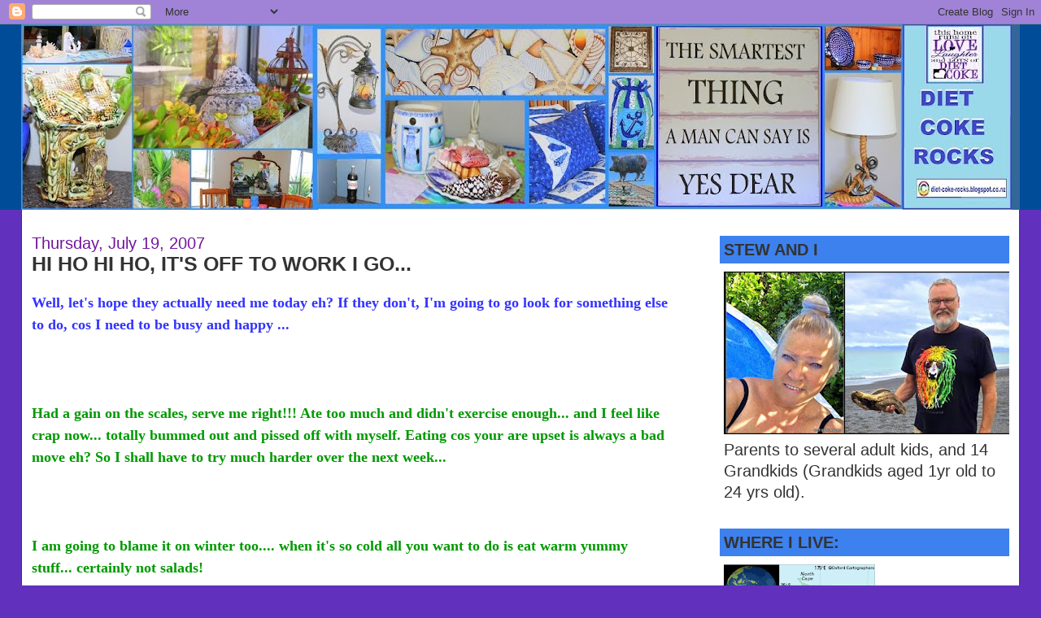

--- FILE ---
content_type: text/html; charset=UTF-8
request_url: https://diet-coke-rocks.blogspot.com/2007/07/hi-ho-hi-ho-its-off-to-work-i-go.html
body_size: 20337
content:
<!DOCTYPE html>
<html xmlns='http://www.w3.org/1999/xhtml' xmlns:b='http://www.google.com/2005/gml/b' xmlns:data='http://www.google.com/2005/gml/data' xmlns:expr='http://www.google.com/2005/gml/expr'>
<head>
<link href='https://www.blogger.com/static/v1/widgets/2944754296-widget_css_bundle.css' rel='stylesheet' type='text/css'/>
<meta content='text/html; charset=UTF-8' http-equiv='Content-Type'/>
<meta content='blogger' name='generator'/>
<link href='https://diet-coke-rocks.blogspot.com/favicon.ico' rel='icon' type='image/x-icon'/>
<link href='https://diet-coke-rocks.blogspot.com/2007/07/hi-ho-hi-ho-its-off-to-work-i-go.html' rel='canonical'/>
<link rel="alternate" type="application/atom+xml" title="DIET COKE ROCKS - Atom" href="https://diet-coke-rocks.blogspot.com/feeds/posts/default" />
<link rel="alternate" type="application/rss+xml" title="DIET COKE ROCKS - RSS" href="https://diet-coke-rocks.blogspot.com/feeds/posts/default?alt=rss" />
<link rel="service.post" type="application/atom+xml" title="DIET COKE ROCKS - Atom" href="https://www.blogger.com/feeds/36007054/posts/default" />

<link rel="alternate" type="application/atom+xml" title="DIET COKE ROCKS - Atom" href="https://diet-coke-rocks.blogspot.com/feeds/8868872562586984719/comments/default" />
<!--Can't find substitution for tag [blog.ieCssRetrofitLinks]-->
<meta content='https://diet-coke-rocks.blogspot.com/2007/07/hi-ho-hi-ho-its-off-to-work-i-go.html' property='og:url'/>
<meta content='HI HO HI HO, IT&#39;S OFF TO WORK I GO...' property='og:title'/>
<meta content='Well, let&#39;s hope they actually need me today eh? If they don&#39;t, I&#39;m going to go look for something else to do, cos I need to be busy and hap...' property='og:description'/>
<title>DIET COKE ROCKS: HI HO HI HO, IT'S OFF TO WORK I GO...</title>
<style id='page-skin-1' type='text/css'><!--
/*
-----------------------------------------------
Blogger Template Style
Name:     Stretch Denim
Designer: Darren Delaye
URL:      www.DarrenDelaye.com
Date:     11 Jul 2006
-----------------------------------------------
*/
/* Variable definitions
====================
<Variable name="bgColor" description="Page Background Color"
type="color" default="#efefef">
<Variable name="textColor" description="Text Color"
type="color" default="#333333">
<Variable name="linkColor" description="Link Color"
type="color" default="#336699">
<Variable name="headerBgColor" description="Page Header Background Color"
type="color" default="#336699">
<Variable name="headerTextColor" description="Page Header Text Color"
type="color" default="#ffffff">
<Variable name="headerCornersColor" description="Page Header Corners Color"
type="color" default="#528bc5">
<Variable name="mainBgColor" description="Main Background Color"
type="color" default="#ffffff">
<Variable name="borderColor" description="Border Color"
type="color" default="#cccccc">
<Variable name="dateHeaderColor" description="Date Header Color"
type="color" default="#999999">
<Variable name="sidebarTitleBgColor" description="Sidebar Title Background Color"
type="color" default="#ffd595">
<Variable name="sidebarTitleTextColor" description="Sidebar Title Text Color"
type="color" default="#333333">
<Variable name="bodyFont" description="Text Font"
type="font" default="normal normal 100% Verdana, Arial, Sans-serif;">
<Variable name="headerFont" description="Page Header Font"
type="font" default="normal normal 210% Verdana, Arial, Sans-serif;">
<Variable name="startSide" description="Start side in blog language"
type="automatic" default="left">
<Variable name="endSide" description="End side in blog language"
type="automatic" default="right">
*/
body {
background: #6131BD;
margin: 0;
padding: 0px;
font: x-small Verdana, Arial;
text-align: center;
color: #333333;
font-size/* */:/**/small;
font-size: /**/small;
}
a:link {
color: #351c75;
}
a:visited {
color: #351c75;
}
a img {
border-width: 0;
}
#outer-wrapper {
font: normal normal 20px Verdana, Geneva, sans-serif;
}
/* Header
----------------------------------------------- */
#header-wrapper {
margin:0;
padding: 0;
background-color: #004c99;
text-align: left;
}
#header {
margin: 0 2%;
background-color: #336699;
color: #72179d;
padding: 0;
font: normal normal 12% Verdana, Arial, Sans-serif;;
position: relative;
}
h1.title {
padding-top: 38px;
margin: 0 1% .1em;
line-height: 1.2em;
font-size: 100%;
}
h1.title a, h1.title a:visited {
color: #72179d;
text-decoration: none;
}
#header .description {
display: block;
margin: 0 1%;
padding: 0 0 40px;
line-height: 1.4em;
font-size: 50%;
}
/* Content
----------------------------------------------- */
.clear {
clear: both;
}
#content-wrapper {
margin: 0 2%;
padding: 0 0 15px;
text-align: left;
background-color: #ffffff;
border: 1px solid #004c99;
border-top: 0;
}
#main-wrapper {
margin-left: 1%;
width: 64%;
float: left;
background-color: #ffffff;
display: inline;       /* fix for doubling margin in IE */
word-wrap: break-word; /* fix for long text breaking sidebar float in IE */
overflow: hidden;      /* fix for long non-text content breaking IE sidebar float */
}
#sidebar-wrapper {
margin-right: 1%;
width: 29%;
float: right;
background-color: #ffffff;
display: inline;       /* fix for doubling margin in IE */
word-wrap: break-word; /* fix for long text breaking sidebar float in IE */
overflow: hidden;      /* fix for long non-text content breaking IE sidebar float */
}
/* Headings
----------------------------------------------- */
h2, h3 {
margin: 0;
}
/* Posts
----------------------------------------------- */
.date-header {
margin: 1.5em 0 0;
font-weight: normal;
color: #72179D;
font-size: 100%;
}
.post {
margin: 0 0 1.5em;
padding-bottom: 1.5em;
}
.post-title {
margin: 0;
padding: 0;
font-size: 125%;
font-weight: bold;
line-height: 1.1em;
}
.post-title a, .post-title a:visited, .post-title strong {
text-decoration: none;
color: #333333;
font-weight: bold;
}
.post div {
margin: 0 0 .75em;
line-height: 1.3em;
}
.post-footer {
margin: -.25em 0 0;
color: #333333;
font-size: 87%;
}
.post-footer .span {
margin-right: .3em;
}
.post img, table.tr-caption-container {
padding: 4px;
border: 1px solid #004c99;
}
.tr-caption-container img {
border: none;
padding: 0;
}
.post blockquote {
margin: 1em 20px;
}
.post blockquote p {
margin: .75em 0;
}
/* Comments
----------------------------------------------- */
#comments h4 {
margin: 1em 0;
color: #72179D;
}
#comments h4 strong {
font-size: 110%;
}
#comments-block {
margin: 1em 0 1.5em;
line-height: 1.3em;
}
#comments-block dt {
margin: .5em 0;
}
#comments-block dd {
margin: .25em 0 0;
}
#comments-block dd.comment-footer {
margin: -.25em 0 2em;
line-height: 1.4em;
font-size: 78%;
}
#comments-block dd p {
margin: 0 0 .75em;
}
.deleted-comment {
font-style:italic;
color:gray;
}
.feed-links {
clear: both;
line-height: 2.5em;
}
#blog-pager-newer-link {
float: left;
}
#blog-pager-older-link {
float: right;
}
#blog-pager {
text-align: center;
}
/* Sidebar Content
----------------------------------------------- */
.sidebar h2 {
margin: 1.6em 0 .5em;
padding: 4px 5px;
background-color: #3D81EE;
font-size: 100%;
color: #333333;
}
.sidebar ul {
margin: 0;
padding: 0;
list-style: none;
}
.sidebar li {
margin: 0;
padding-top: 0;
padding-right: 0;
padding-bottom: .5em;
padding-left: 15px;
text-indent: -15px;
line-height: 1.5em;
}
.sidebar {
color: #333333;
line-height:1.3em;
}
.sidebar .widget {
margin-bottom: 1em;
}
.sidebar .widget-content {
margin: 0 5px;
}
/* Profile
----------------------------------------------- */
.profile-img {
float: left;
margin-top: 0;
margin-right: 5px;
margin-bottom: 5px;
margin-left: 0;
padding: 4px;
border: 1px solid #004c99;
}
.profile-data {
margin:0;
text-transform:uppercase;
letter-spacing:.1em;
font-weight: bold;
line-height: 1.6em;
font-size: 78%;
}
.profile-datablock {
margin:.5em 0 .5em;
}
.profile-textblock {
margin: 0.5em 0;
line-height: 1.6em;
}
/* Footer
----------------------------------------------- */
#footer {
clear: both;
text-align: center;
color: #333333;
}
#footer .widget {
margin:.5em;
padding-top: 20px;
font-size: 85%;
line-height: 1.5em;
text-align: left;
}
/** Page structure tweaks for layout editor wireframe */
body#layout #header {
width: 750px;
}

--></style>
<link href='https://www.blogger.com/dyn-css/authorization.css?targetBlogID=36007054&amp;zx=c9f00513-56f0-4234-a7db-9617aac11ff7' media='none' onload='if(media!=&#39;all&#39;)media=&#39;all&#39;' rel='stylesheet'/><noscript><link href='https://www.blogger.com/dyn-css/authorization.css?targetBlogID=36007054&amp;zx=c9f00513-56f0-4234-a7db-9617aac11ff7' rel='stylesheet'/></noscript>
<meta name='google-adsense-platform-account' content='ca-host-pub-1556223355139109'/>
<meta name='google-adsense-platform-domain' content='blogspot.com'/>

<link rel="stylesheet" href="https://fonts.googleapis.com/css2?display=swap&family=Arial+Black&family=Alfa+Slab+One&family=Fredoka+One"></head>
<body>
<div class='navbar section' id='navbar'><div class='widget Navbar' data-version='1' id='Navbar1'><script type="text/javascript">
    function setAttributeOnload(object, attribute, val) {
      if(window.addEventListener) {
        window.addEventListener('load',
          function(){ object[attribute] = val; }, false);
      } else {
        window.attachEvent('onload', function(){ object[attribute] = val; });
      }
    }
  </script>
<div id="navbar-iframe-container"></div>
<script type="text/javascript" src="https://apis.google.com/js/platform.js"></script>
<script type="text/javascript">
      gapi.load("gapi.iframes:gapi.iframes.style.bubble", function() {
        if (gapi.iframes && gapi.iframes.getContext) {
          gapi.iframes.getContext().openChild({
              url: 'https://www.blogger.com/navbar/36007054?po\x3d8868872562586984719\x26origin\x3dhttps://diet-coke-rocks.blogspot.com',
              where: document.getElementById("navbar-iframe-container"),
              id: "navbar-iframe"
          });
        }
      });
    </script><script type="text/javascript">
(function() {
var script = document.createElement('script');
script.type = 'text/javascript';
script.src = '//pagead2.googlesyndication.com/pagead/js/google_top_exp.js';
var head = document.getElementsByTagName('head')[0];
if (head) {
head.appendChild(script);
}})();
</script>
</div></div>
<div id='outer-wrapper'><div id='wrap2'>
<!-- skip links for text browsers -->
<span id='skiplinks' style='display:none;'>
<a href='#main'>skip to main </a> |
      <a href='#sidebar'>skip to sidebar</a>
</span>
<div id='header-wrapper'>
<div class='header section' id='header'><div class='widget Header' data-version='1' id='Header1'>
<div id='header-inner'>
<a href='https://diet-coke-rocks.blogspot.com/' style='display: block'>
<img alt='DIET COKE ROCKS' height='228px; ' id='Header1_headerimg' src='https://blogger.googleusercontent.com/img/b/R29vZ2xl/AVvXsEgzCfdGYCRSyI0N3SMK90_GxDpQcEu4haeUKvUXvSh9VeCjV0kzeWZqXiN8tVcyZY37rQmOyVPoD2svuEED3gi4TCjFkOoo_xIpnSgL-rTFJ6tb4_zUMKchKvFnSFREYaL4SH4V6g/s1218-r/2016-01-233.jpg' style='display: block' width='1218px; '/>
</a>
</div>
</div></div>
</div>
<div id='content-wrapper'>
<div id='crosscol-wrapper' style='text-align:center'>
<div class='crosscol no-items section' id='crosscol'></div>
</div>
<div id='main-wrapper'>
<div class='main section' id='main'><div class='widget Blog' data-version='1' id='Blog1'>
<div class='blog-posts hfeed'>

          <div class="date-outer">
        
<h2 class='date-header'><span>Thursday, July 19, 2007</span></h2>

          <div class="date-posts">
        
<div class='post-outer'>
<div class='post hentry'>
<a name='8868872562586984719'></a>
<h3 class='post-title entry-title'>
<a href='https://diet-coke-rocks.blogspot.com/2007/07/hi-ho-hi-ho-its-off-to-work-i-go.html'>HI HO HI HO, IT'S OFF TO WORK I GO...</a>
</h3>
<div class='post-header-line-1'></div>
<div class='post-body entry-content'>
<p><div><strong><font face="verdana" color="#3333ff" size="4">Well, let's hope they actually need me today eh? If they don't, I'm going to go look for something else to do, cos I need to be busy and happy ...</font></strong></div><br /><div><strong><font face="Verdana" color="#3333ff" size="4"></font></strong> </div><br /><div><strong><font face="verdana" color="#009900" size="4">Had a gain on the scales, serve me right!!! Ate too much and didn't exercise enough... and I feel like crap now... totally bummed out and pissed off with myself.  Eating cos your are upset is always a bad move eh?  So I shall have to try much harder over the next week...</font></strong></div><br /><div><strong><font face="Verdana" color="#009900" size="4"></font></strong> </div><br /><div><strong><font face="Verdana" color="#009900" size="4">I am going to blame it on winter too.... when it's so cold all you want to do is eat warm yummy stuff... certainly not salads!  </font></strong></div></p>
<div style='clear: both;'></div>
</div>
<div class='post-footer'>
<p class='post-footer-line post-footer-line-1'><span class='post-author vcard'>
Posted by
<span class='fn'>Chris H</span>
</span>
<span class='post-timestamp'>
at
<a class='timestamp-link' href='https://diet-coke-rocks.blogspot.com/2007/07/hi-ho-hi-ho-its-off-to-work-i-go.html' rel='bookmark' title='permanent link'><abbr class='published' title='2007-07-19T07:23:00+12:00'>7:23 AM</abbr></a>
</span>
<span class='post-comment-link'>
</span>
<span class='post-icons'>
<span class='item-control blog-admin pid-352779259'>
<a href='https://www.blogger.com/post-edit.g?blogID=36007054&postID=8868872562586984719&from=pencil' title='Edit Post'>
<img alt='' class='icon-action' height='18' src='https://resources.blogblog.com/img/icon18_edit_allbkg.gif' width='18'/>
</a>
</span>
</span>
</p>
<p class='post-footer-line post-footer-line-2'><span class='post-labels'>
</span>
</p>
<p class='post-footer-line post-footer-line-3'></p>
</div>
</div>
<div class='comments' id='comments'>
<a name='comments'></a>
<h4>24 comments:</h4>
<div class='comments-content'>
<script async='async' src='' type='text/javascript'></script>
<script type='text/javascript'>
    (function() {
      var items = null;
      var msgs = null;
      var config = {};

// <![CDATA[
      var cursor = null;
      if (items && items.length > 0) {
        cursor = parseInt(items[items.length - 1].timestamp) + 1;
      }

      var bodyFromEntry = function(entry) {
        var text = (entry &&
                    ((entry.content && entry.content.$t) ||
                     (entry.summary && entry.summary.$t))) ||
            '';
        if (entry && entry.gd$extendedProperty) {
          for (var k in entry.gd$extendedProperty) {
            if (entry.gd$extendedProperty[k].name == 'blogger.contentRemoved') {
              return '<span class="deleted-comment">' + text + '</span>';
            }
          }
        }
        return text;
      }

      var parse = function(data) {
        cursor = null;
        var comments = [];
        if (data && data.feed && data.feed.entry) {
          for (var i = 0, entry; entry = data.feed.entry[i]; i++) {
            var comment = {};
            // comment ID, parsed out of the original id format
            var id = /blog-(\d+).post-(\d+)/.exec(entry.id.$t);
            comment.id = id ? id[2] : null;
            comment.body = bodyFromEntry(entry);
            comment.timestamp = Date.parse(entry.published.$t) + '';
            if (entry.author && entry.author.constructor === Array) {
              var auth = entry.author[0];
              if (auth) {
                comment.author = {
                  name: (auth.name ? auth.name.$t : undefined),
                  profileUrl: (auth.uri ? auth.uri.$t : undefined),
                  avatarUrl: (auth.gd$image ? auth.gd$image.src : undefined)
                };
              }
            }
            if (entry.link) {
              if (entry.link[2]) {
                comment.link = comment.permalink = entry.link[2].href;
              }
              if (entry.link[3]) {
                var pid = /.*comments\/default\/(\d+)\?.*/.exec(entry.link[3].href);
                if (pid && pid[1]) {
                  comment.parentId = pid[1];
                }
              }
            }
            comment.deleteclass = 'item-control blog-admin';
            if (entry.gd$extendedProperty) {
              for (var k in entry.gd$extendedProperty) {
                if (entry.gd$extendedProperty[k].name == 'blogger.itemClass') {
                  comment.deleteclass += ' ' + entry.gd$extendedProperty[k].value;
                } else if (entry.gd$extendedProperty[k].name == 'blogger.displayTime') {
                  comment.displayTime = entry.gd$extendedProperty[k].value;
                }
              }
            }
            comments.push(comment);
          }
        }
        return comments;
      };

      var paginator = function(callback) {
        if (hasMore()) {
          var url = config.feed + '?alt=json&v=2&orderby=published&reverse=false&max-results=50';
          if (cursor) {
            url += '&published-min=' + new Date(cursor).toISOString();
          }
          window.bloggercomments = function(data) {
            var parsed = parse(data);
            cursor = parsed.length < 50 ? null
                : parseInt(parsed[parsed.length - 1].timestamp) + 1
            callback(parsed);
            window.bloggercomments = null;
          }
          url += '&callback=bloggercomments';
          var script = document.createElement('script');
          script.type = 'text/javascript';
          script.src = url;
          document.getElementsByTagName('head')[0].appendChild(script);
        }
      };
      var hasMore = function() {
        return !!cursor;
      };
      var getMeta = function(key, comment) {
        if ('iswriter' == key) {
          var matches = !!comment.author
              && comment.author.name == config.authorName
              && comment.author.profileUrl == config.authorUrl;
          return matches ? 'true' : '';
        } else if ('deletelink' == key) {
          return config.baseUri + '/comment/delete/'
               + config.blogId + '/' + comment.id;
        } else if ('deleteclass' == key) {
          return comment.deleteclass;
        }
        return '';
      };

      var replybox = null;
      var replyUrlParts = null;
      var replyParent = undefined;

      var onReply = function(commentId, domId) {
        if (replybox == null) {
          // lazily cache replybox, and adjust to suit this style:
          replybox = document.getElementById('comment-editor');
          if (replybox != null) {
            replybox.height = '250px';
            replybox.style.display = 'block';
            replyUrlParts = replybox.src.split('#');
          }
        }
        if (replybox && (commentId !== replyParent)) {
          replybox.src = '';
          document.getElementById(domId).insertBefore(replybox, null);
          replybox.src = replyUrlParts[0]
              + (commentId ? '&parentID=' + commentId : '')
              + '#' + replyUrlParts[1];
          replyParent = commentId;
        }
      };

      var hash = (window.location.hash || '#').substring(1);
      var startThread, targetComment;
      if (/^comment-form_/.test(hash)) {
        startThread = hash.substring('comment-form_'.length);
      } else if (/^c[0-9]+$/.test(hash)) {
        targetComment = hash.substring(1);
      }

      // Configure commenting API:
      var configJso = {
        'maxDepth': config.maxThreadDepth
      };
      var provider = {
        'id': config.postId,
        'data': items,
        'loadNext': paginator,
        'hasMore': hasMore,
        'getMeta': getMeta,
        'onReply': onReply,
        'rendered': true,
        'initComment': targetComment,
        'initReplyThread': startThread,
        'config': configJso,
        'messages': msgs
      };

      var render = function() {
        if (window.goog && window.goog.comments) {
          var holder = document.getElementById('comment-holder');
          window.goog.comments.render(holder, provider);
        }
      };

      // render now, or queue to render when library loads:
      if (window.goog && window.goog.comments) {
        render();
      } else {
        window.goog = window.goog || {};
        window.goog.comments = window.goog.comments || {};
        window.goog.comments.loadQueue = window.goog.comments.loadQueue || [];
        window.goog.comments.loadQueue.push(render);
      }
    })();
// ]]>
  </script>
<div id='comment-holder'>
<div class="comment-thread toplevel-thread"><ol id="top-ra"><li class="comment" id="c5143038787805480304"><div class="avatar-image-container"><img src="//www.blogger.com/img/blogger_logo_round_35.png" alt=""/></div><div class="comment-block"><div class="comment-header"><cite class="user"><a href="https://www.blogger.com/profile/01897684608601909139" rel="nofollow">superstar</a></cite><span class="icon user "></span><span class="datetime secondary-text"><a rel="nofollow" href="https://diet-coke-rocks.blogspot.com/2007/07/hi-ho-hi-ho-its-off-to-work-i-go.html?showComment=1184789820000#c5143038787805480304">8:17 AM</a></span></div><p class="comment-content">yes i blame winter too!!!<br>I can not even go for a walk at lunch time as it is raining all the time!<br>have a great day!</p><span class="comment-actions secondary-text"><a class="comment-reply" target="_self" data-comment-id="5143038787805480304">Reply</a><span class="item-control blog-admin blog-admin pid-1268685302"><a target="_self" href="https://www.blogger.com/comment/delete/36007054/5143038787805480304">Delete</a></span></span></div><div class="comment-replies"><div id="c5143038787805480304-rt" class="comment-thread inline-thread hidden"><span class="thread-toggle thread-expanded"><span class="thread-arrow"></span><span class="thread-count"><a target="_self">Replies</a></span></span><ol id="c5143038787805480304-ra" class="thread-chrome thread-expanded"><div></div><div id="c5143038787805480304-continue" class="continue"><a class="comment-reply" target="_self" data-comment-id="5143038787805480304">Reply</a></div></ol></div></div><div class="comment-replybox-single" id="c5143038787805480304-ce"></div></li><li class="comment" id="c490018710107500892"><div class="avatar-image-container"><img src="//www.blogger.com/img/blogger_logo_round_35.png" alt=""/></div><div class="comment-block"><div class="comment-header"><cite class="user"><a href="https://www.blogger.com/profile/17266455361631525202" rel="nofollow">Jenn</a></cite><span class="icon user "></span><span class="datetime secondary-text"><a rel="nofollow" href="https://diet-coke-rocks.blogspot.com/2007/07/hi-ho-hi-ho-its-off-to-work-i-go.html?showComment=1184790720000#c490018710107500892">8:32 AM</a></span></div><p class="comment-content">I'd kill for winter right about now.  101 degrees yesterday.  Ugh.</p><span class="comment-actions secondary-text"><a class="comment-reply" target="_self" data-comment-id="490018710107500892">Reply</a><span class="item-control blog-admin blog-admin pid-2032173053"><a target="_self" href="https://www.blogger.com/comment/delete/36007054/490018710107500892">Delete</a></span></span></div><div class="comment-replies"><div id="c490018710107500892-rt" class="comment-thread inline-thread hidden"><span class="thread-toggle thread-expanded"><span class="thread-arrow"></span><span class="thread-count"><a target="_self">Replies</a></span></span><ol id="c490018710107500892-ra" class="thread-chrome thread-expanded"><div></div><div id="c490018710107500892-continue" class="continue"><a class="comment-reply" target="_self" data-comment-id="490018710107500892">Reply</a></div></ol></div></div><div class="comment-replybox-single" id="c490018710107500892-ce"></div></li><li class="comment" id="c8283715573867628306"><div class="avatar-image-container"><img src="//blogger.googleusercontent.com/img/b/R29vZ2xl/AVvXsEhKymQjDZHoJhhr_vrxDNVOmI_zvdl74lHfqXvW-KL0RORe5R-tx5sQfGB8u6j65B8R8A4w-ioUZjQjv9gY0o3TYPX8GrioCntwiu0HyWXuUY9-vJMitys5CC3wRjgRSco/s45-c/imagesCAY72YGN.jpg" alt=""/></div><div class="comment-block"><div class="comment-header"><cite class="user"><a href="https://www.blogger.com/profile/01672864195887694730" rel="nofollow">FatBlokeThin</a></cite><span class="icon user "></span><span class="datetime secondary-text"><a rel="nofollow" href="https://diet-coke-rocks.blogspot.com/2007/07/hi-ho-hi-ho-its-off-to-work-i-go.html?showComment=1184797080000#c8283715573867628306">10:18 AM</a></span></div><p class="comment-content">Whoa! What's going on - scary strong woman in the dumps, comfort eating???Lol!<br><br>I have just finished a 3 day fast and feel GREAT - I have lost around 6 pounds and I feel so much more motivated.<br><br>Come on - you're tougher than this!<br><br>Think positive (and that's just plain easy..lol!) - and prepare healthy snacks in advance so you've got good things to stuff your face with whilst you get through this period!<br><br>Anyway, you don't need me to tell you what to do, you wrote the book!</p><span class="comment-actions secondary-text"><a class="comment-reply" target="_self" data-comment-id="8283715573867628306">Reply</a><span class="item-control blog-admin blog-admin pid-2068469148"><a target="_self" href="https://www.blogger.com/comment/delete/36007054/8283715573867628306">Delete</a></span></span></div><div class="comment-replies"><div id="c8283715573867628306-rt" class="comment-thread inline-thread hidden"><span class="thread-toggle thread-expanded"><span class="thread-arrow"></span><span class="thread-count"><a target="_self">Replies</a></span></span><ol id="c8283715573867628306-ra" class="thread-chrome thread-expanded"><div></div><div id="c8283715573867628306-continue" class="continue"><a class="comment-reply" target="_self" data-comment-id="8283715573867628306">Reply</a></div></ol></div></div><div class="comment-replybox-single" id="c8283715573867628306-ce"></div></li><li class="comment" id="c4194602839291911668"><div class="avatar-image-container"><img src="//www.blogger.com/img/blogger_logo_round_35.png" alt=""/></div><div class="comment-block"><div class="comment-header"><cite class="user"><a href="https://www.blogger.com/profile/07965924000115795123" rel="nofollow">Ty</a></cite><span class="icon user "></span><span class="datetime secondary-text"><a rel="nofollow" href="https://diet-coke-rocks.blogspot.com/2007/07/hi-ho-hi-ho-its-off-to-work-i-go.html?showComment=1184798100000#c4194602839291911668">10:35 AM</a></span></div><p class="comment-content">I always eat more when I'm stuck at home and when it's cold all I want to do is bake.<br><br>Unfortunately I don't have any big words of wisdom. I lost my gumption a long time ago and can't seem to get it back. Of course right now I'm trying to tackle one thing at a time.</p><span class="comment-actions secondary-text"><a class="comment-reply" target="_self" data-comment-id="4194602839291911668">Reply</a><span class="item-control blog-admin blog-admin pid-479219532"><a target="_self" href="https://www.blogger.com/comment/delete/36007054/4194602839291911668">Delete</a></span></span></div><div class="comment-replies"><div id="c4194602839291911668-rt" class="comment-thread inline-thread hidden"><span class="thread-toggle thread-expanded"><span class="thread-arrow"></span><span class="thread-count"><a target="_self">Replies</a></span></span><ol id="c4194602839291911668-ra" class="thread-chrome thread-expanded"><div></div><div id="c4194602839291911668-continue" class="continue"><a class="comment-reply" target="_self" data-comment-id="4194602839291911668">Reply</a></div></ol></div></div><div class="comment-replybox-single" id="c4194602839291911668-ce"></div></li><li class="comment" id="c942581383903733578"><div class="avatar-image-container"><img src="//blogger.googleusercontent.com/img/b/R29vZ2xl/AVvXsEghsFNaEXlRQMjUXG0eWqbZ1FyVNFyLdF0D0krWmwRfQLxfq0rljbxciQe61udw08ajeoKd77wDDAWFzK2TMLy3tz1y2j902bwEqpU1KbKF3C089iiXEvS_Zz--29sh_To/s45-c/68723_4662120868673_1479962676_n.jpg" alt=""/></div><div class="comment-block"><div class="comment-header"><cite class="user"><a href="https://www.blogger.com/profile/06740345393170781183" rel="nofollow">Lyn</a></cite><span class="icon user "></span><span class="datetime secondary-text"><a rel="nofollow" href="https://diet-coke-rocks.blogspot.com/2007/07/hi-ho-hi-ho-its-off-to-work-i-go.html?showComment=1184799240000#c942581383903733578">10:54 AM</a></span></div><p class="comment-content">In the words of some Chris lady ... "Feel better for that rant?" :p<br><br>But seriously tho, I know it can be so frustrating when you don't have that motivation. i wonder if you are similar to me in that because you have done this before you know what it's like to get there. Therefore you don't have that total drive of I WANT TO GET TO GOAL!!!<br><br>For me I'm making sure the ride is easier this time. So going over the top perdantic that I can't keep it up forever.<br><br>It seems there are definately habits you need to break, like the getting home and eating one. But just replace it with something, either that or never go home!!! lol<br><br>If the shop isn't working out find something else to do. Sounds like you definately need to keep busy. Get yourself a hobby and one that doesn't involve eating.</p><span class="comment-actions secondary-text"><a class="comment-reply" target="_self" data-comment-id="942581383903733578">Reply</a><span class="item-control blog-admin blog-admin pid-1991496503"><a target="_self" href="https://www.blogger.com/comment/delete/36007054/942581383903733578">Delete</a></span></span></div><div class="comment-replies"><div id="c942581383903733578-rt" class="comment-thread inline-thread hidden"><span class="thread-toggle thread-expanded"><span class="thread-arrow"></span><span class="thread-count"><a target="_self">Replies</a></span></span><ol id="c942581383903733578-ra" class="thread-chrome thread-expanded"><div></div><div id="c942581383903733578-continue" class="continue"><a class="comment-reply" target="_self" data-comment-id="942581383903733578">Reply</a></div></ol></div></div><div class="comment-replybox-single" id="c942581383903733578-ce"></div></li><li class="comment" id="c4924956446914917910"><div class="avatar-image-container"><img src="//resources.blogblog.com/img/blank.gif" alt=""/></div><div class="comment-block"><div class="comment-header"><cite class="user">Anonymous</cite><span class="icon user "></span><span class="datetime secondary-text"><a rel="nofollow" href="https://diet-coke-rocks.blogspot.com/2007/07/hi-ho-hi-ho-its-off-to-work-i-go.html?showComment=1184799660000#c4924956446914917910">11:01 AM</a></span></div><p class="comment-content">Winter is MUCH harder.  Kenz just did a post about how the average person gains 4 kilos in the winter.  Don't be too hard on yourself girl, think about all of the weight you've been able to KEEP off (INCREDIBLE!), and chop up a bunch of fruit and veg for the fridge to have handy during your mindless munching (I do this too!)</p><span class="comment-actions secondary-text"><a class="comment-reply" target="_self" data-comment-id="4924956446914917910">Reply</a><span class="item-control blog-admin blog-admin pid-985871224"><a target="_self" href="https://www.blogger.com/comment/delete/36007054/4924956446914917910">Delete</a></span></span></div><div class="comment-replies"><div id="c4924956446914917910-rt" class="comment-thread inline-thread hidden"><span class="thread-toggle thread-expanded"><span class="thread-arrow"></span><span class="thread-count"><a target="_self">Replies</a></span></span><ol id="c4924956446914917910-ra" class="thread-chrome thread-expanded"><div></div><div id="c4924956446914917910-continue" class="continue"><a class="comment-reply" target="_self" data-comment-id="4924956446914917910">Reply</a></div></ol></div></div><div class="comment-replybox-single" id="c4924956446914917910-ce"></div></li><li class="comment" id="c5276734966292352556"><div class="avatar-image-container"><img src="//blogger.googleusercontent.com/img/b/R29vZ2xl/AVvXsEgMXAcloYDWBjPQ6Kz0moYeG1SGCg43wmELYGi-mIVBl5Zsmd1sHsWQnrPxjuMA6t8HEBRN8xfmh76YltWjOnRIhqIijJ-0Kp4ebexC3puu0x3X8rxFJ88RI1bcmaqA1Q/s45-c/Lee-Anne+ok.jpg" alt=""/></div><div class="comment-block"><div class="comment-header"><cite class="user"><a href="https://www.blogger.com/profile/07256196843290508879" rel="nofollow">Lee-Anne</a></cite><span class="icon user "></span><span class="datetime secondary-text"><a rel="nofollow" href="https://diet-coke-rocks.blogspot.com/2007/07/hi-ho-hi-ho-its-off-to-work-i-go.html?showComment=1184802660000#c5276734966292352556">11:51 AM</a></span></div><p class="comment-content">Am I allowed to whisper .....  Menopause?<br><br>Don't beat yourself up so much.</p><span class="comment-actions secondary-text"><a class="comment-reply" target="_self" data-comment-id="5276734966292352556">Reply</a><span class="item-control blog-admin blog-admin pid-2093994138"><a target="_self" href="https://www.blogger.com/comment/delete/36007054/5276734966292352556">Delete</a></span></span></div><div class="comment-replies"><div id="c5276734966292352556-rt" class="comment-thread inline-thread hidden"><span class="thread-toggle thread-expanded"><span class="thread-arrow"></span><span class="thread-count"><a target="_self">Replies</a></span></span><ol id="c5276734966292352556-ra" class="thread-chrome thread-expanded"><div></div><div id="c5276734966292352556-continue" class="continue"><a class="comment-reply" target="_self" data-comment-id="5276734966292352556">Reply</a></div></ol></div></div><div class="comment-replybox-single" id="c5276734966292352556-ce"></div></li><li class="comment" id="c1786617192320430062"><div class="avatar-image-container"><img src="//resources.blogblog.com/img/blank.gif" alt=""/></div><div class="comment-block"><div class="comment-header"><cite class="user">Anonymous</cite><span class="icon user "></span><span class="datetime secondary-text"><a rel="nofollow" href="https://diet-coke-rocks.blogspot.com/2007/07/hi-ho-hi-ho-its-off-to-work-i-go.html?showComment=1184802900000#c1786617192320430062">11:55 AM</a></span></div><p class="comment-content">Yeah, Chris - useless is losing over 60kg at one point.... NOT<br><br>You duffer!!<br>You're not useless, you're just lacking motivation.<br><br>Hope you get your groove back soon.<br>AKG</p><span class="comment-actions secondary-text"><a class="comment-reply" target="_self" data-comment-id="1786617192320430062">Reply</a><span class="item-control blog-admin blog-admin pid-431524653"><a target="_self" href="https://www.blogger.com/comment/delete/36007054/1786617192320430062">Delete</a></span></span></div><div class="comment-replies"><div id="c1786617192320430062-rt" class="comment-thread inline-thread hidden"><span class="thread-toggle thread-expanded"><span class="thread-arrow"></span><span class="thread-count"><a target="_self">Replies</a></span></span><ol id="c1786617192320430062-ra" class="thread-chrome thread-expanded"><div></div><div id="c1786617192320430062-continue" class="continue"><a class="comment-reply" target="_self" data-comment-id="1786617192320430062">Reply</a></div></ol></div></div><div class="comment-replybox-single" id="c1786617192320430062-ce"></div></li><li class="comment" id="c7268929416285275754"><div class="avatar-image-container"><img src="//www.blogger.com/img/blogger_logo_round_35.png" alt=""/></div><div class="comment-block"><div class="comment-header"><cite class="user"><a href="https://www.blogger.com/profile/17886198661034264422" rel="nofollow">Anne</a></cite><span class="icon user "></span><span class="datetime secondary-text"><a rel="nofollow" href="https://diet-coke-rocks.blogspot.com/2007/07/hi-ho-hi-ho-its-off-to-work-i-go.html?showComment=1184807760000#c7268929416285275754">1:16 PM</a></span></div><p class="comment-content">Don't know what to suggest - but maybe try looking back at those old photos of you, stick them on the fridge, pantry.  We all do understand how you feel, hang in there!!</p><span class="comment-actions secondary-text"><a class="comment-reply" target="_self" data-comment-id="7268929416285275754">Reply</a><span class="item-control blog-admin blog-admin pid-1463474045"><a target="_self" href="https://www.blogger.com/comment/delete/36007054/7268929416285275754">Delete</a></span></span></div><div class="comment-replies"><div id="c7268929416285275754-rt" class="comment-thread inline-thread hidden"><span class="thread-toggle thread-expanded"><span class="thread-arrow"></span><span class="thread-count"><a target="_self">Replies</a></span></span><ol id="c7268929416285275754-ra" class="thread-chrome thread-expanded"><div></div><div id="c7268929416285275754-continue" class="continue"><a class="comment-reply" target="_self" data-comment-id="7268929416285275754">Reply</a></div></ol></div></div><div class="comment-replybox-single" id="c7268929416285275754-ce"></div></li><li class="comment" id="c5625082941152465212"><div class="avatar-image-container"><img src="//blogger.googleusercontent.com/img/b/R29vZ2xl/AVvXsEh1M0pWa4UdJ_gphAiKN5ziVCnMKxmBWtZ0V5r25ao1tdfeocydzqt13vk_lisvhaJ9e2q1r59VBR8NEhXGeHONT08AfWt8J4Kh7C0YvVC5w2osqMIOpiDPTeixq-5Xeg/s45-c/angel.jpg" alt=""/></div><div class="comment-block"><div class="comment-header"><cite class="user"><a href="https://www.blogger.com/profile/10243179368892665243" rel="nofollow">Waffles</a></cite><span class="icon user "></span><span class="datetime secondary-text"><a rel="nofollow" href="https://diet-coke-rocks.blogspot.com/2007/07/hi-ho-hi-ho-its-off-to-work-i-go.html?showComment=1184810220000#c5625082941152465212">1:57 PM</a></span></div><p class="comment-content">Hope youe feelin better, Don't give up!!! You have been an inspiration to me. Never mind the gain, it is a life journey anyway.<br><br>I too eat when Im at home cause Im bored, Im just lucky we are movin and I will be flat strap for a while.<br><br>Hubby got a job in the Mines up there and we are only renting at the moment, probably till I go back to work Full time?? Scary thought...lol</p><span class="comment-actions secondary-text"><a class="comment-reply" target="_self" data-comment-id="5625082941152465212">Reply</a><span class="item-control blog-admin blog-admin pid-174327587"><a target="_self" href="https://www.blogger.com/comment/delete/36007054/5625082941152465212">Delete</a></span></span></div><div class="comment-replies"><div id="c5625082941152465212-rt" class="comment-thread inline-thread hidden"><span class="thread-toggle thread-expanded"><span class="thread-arrow"></span><span class="thread-count"><a target="_self">Replies</a></span></span><ol id="c5625082941152465212-ra" class="thread-chrome thread-expanded"><div></div><div id="c5625082941152465212-continue" class="continue"><a class="comment-reply" target="_self" data-comment-id="5625082941152465212">Reply</a></div></ol></div></div><div class="comment-replybox-single" id="c5625082941152465212-ce"></div></li><li class="comment" id="c2304948583915115188"><div class="avatar-image-container"><img src="//www.blogger.com/img/blogger_logo_round_35.png" alt=""/></div><div class="comment-block"><div class="comment-header"><cite class="user"><a href="https://www.blogger.com/profile/06037584604296331790" rel="nofollow">carmachu</a></cite><span class="icon user "></span><span class="datetime secondary-text"><a rel="nofollow" href="https://diet-coke-rocks.blogspot.com/2007/07/hi-ho-hi-ho-its-off-to-work-i-go.html?showComment=1184810700000#c2304948583915115188">2:05 PM</a></span></div><p class="comment-content">Hang in there kiddo. You'll bounce back and get back on the losing track...</p><span class="comment-actions secondary-text"><a class="comment-reply" target="_self" data-comment-id="2304948583915115188">Reply</a><span class="item-control blog-admin blog-admin pid-686133170"><a target="_self" href="https://www.blogger.com/comment/delete/36007054/2304948583915115188">Delete</a></span></span></div><div class="comment-replies"><div id="c2304948583915115188-rt" class="comment-thread inline-thread hidden"><span class="thread-toggle thread-expanded"><span class="thread-arrow"></span><span class="thread-count"><a target="_self">Replies</a></span></span><ol id="c2304948583915115188-ra" class="thread-chrome thread-expanded"><div></div><div id="c2304948583915115188-continue" class="continue"><a class="comment-reply" target="_self" data-comment-id="2304948583915115188">Reply</a></div></ol></div></div><div class="comment-replybox-single" id="c2304948583915115188-ce"></div></li><li class="comment" id="c616658418894030634"><div class="avatar-image-container"><img src="//blogger.googleusercontent.com/img/b/R29vZ2xl/AVvXsEjoslwBuntTHgfZjON0krFBJj_gAmSGOXe-DTE6IiiU1HT6afboPwCYcUXJqJ1quTKNZ2ZSxUId5YysrA2XGZXk-BZzZYfrDN71Hye4kBlxIG-RxodSntQMsJKe30eQDJU/s45-c/n528447208_634262_5217.jpg" alt=""/></div><div class="comment-block"><div class="comment-header"><cite class="user"><a href="https://www.blogger.com/profile/04222007416830328320" rel="nofollow">Christine</a></cite><span class="icon user "></span><span class="datetime secondary-text"><a rel="nofollow" href="https://diet-coke-rocks.blogspot.com/2007/07/hi-ho-hi-ho-its-off-to-work-i-go.html?showComment=1184813820000#c616658418894030634">2:57 PM</a></span></div><p class="comment-content">Onion breathe - hehe.<br>Not to worry about the gain - new day tomorrow!!!</p><span class="comment-actions secondary-text"><a class="comment-reply" target="_self" data-comment-id="616658418894030634">Reply</a><span class="item-control blog-admin blog-admin pid-462787620"><a target="_self" href="https://www.blogger.com/comment/delete/36007054/616658418894030634">Delete</a></span></span></div><div class="comment-replies"><div id="c616658418894030634-rt" class="comment-thread inline-thread hidden"><span class="thread-toggle thread-expanded"><span class="thread-arrow"></span><span class="thread-count"><a target="_self">Replies</a></span></span><ol id="c616658418894030634-ra" class="thread-chrome thread-expanded"><div></div><div id="c616658418894030634-continue" class="continue"><a class="comment-reply" target="_self" data-comment-id="616658418894030634">Reply</a></div></ol></div></div><div class="comment-replybox-single" id="c616658418894030634-ce"></div></li><li class="comment" id="c5405112016264043027"><div class="avatar-image-container"><img src="//3.bp.blogspot.com/_KrbJ4NVd4hw/SXqlK7CPB_I/AAAAAAAAAw8/n7NlgMvKKGg/S45-s35/tfraa_107.gif" alt=""/></div><div class="comment-block"><div class="comment-header"><cite class="user"><a href="https://www.blogger.com/profile/16227413879273422278" rel="nofollow">celtic_girl</a></cite><span class="icon user "></span><span class="datetime secondary-text"><a rel="nofollow" href="https://diet-coke-rocks.blogspot.com/2007/07/hi-ho-hi-ho-its-off-to-work-i-go.html?showComment=1184814720000#c5405112016264043027">3:12 PM</a></span></div><p class="comment-content">Sorry about the gain - you are right though it is harder in winter. What about having some point free vege soup on hand to heat up when your feeling peckish, you can flavour it up with some beef or chicken stock cubes.</p><span class="comment-actions secondary-text"><a class="comment-reply" target="_self" data-comment-id="5405112016264043027">Reply</a><span class="item-control blog-admin blog-admin pid-166604997"><a target="_self" href="https://www.blogger.com/comment/delete/36007054/5405112016264043027">Delete</a></span></span></div><div class="comment-replies"><div id="c5405112016264043027-rt" class="comment-thread inline-thread hidden"><span class="thread-toggle thread-expanded"><span class="thread-arrow"></span><span class="thread-count"><a target="_self">Replies</a></span></span><ol id="c5405112016264043027-ra" class="thread-chrome thread-expanded"><div></div><div id="c5405112016264043027-continue" class="continue"><a class="comment-reply" target="_self" data-comment-id="5405112016264043027">Reply</a></div></ol></div></div><div class="comment-replybox-single" id="c5405112016264043027-ce"></div></li><li class="comment" id="c5996827095598197438"><div class="avatar-image-container"><img src="//2.bp.blogspot.com/_WYJVyAXgv3c/SXqeJbkshQI/AAAAAAAAAsk/sUoHO1qFSv0/S45-s35/Tina.jpg" alt=""/></div><div class="comment-block"><div class="comment-header"><cite class="user"><a href="https://www.blogger.com/profile/06856832408602618828" rel="nofollow">Tina</a></cite><span class="icon user "></span><span class="datetime secondary-text"><a rel="nofollow" href="https://diet-coke-rocks.blogspot.com/2007/07/hi-ho-hi-ho-its-off-to-work-i-go.html?showComment=1184818260000#c5996827095598197438">4:11 PM</a></span></div><p class="comment-content">I haven't got any words of wisdom either but I can tell you, you are not alone!!!<br><br>I do so well all day at work because I am so busy and then when I finally stop around 8pm all I want to do is pick at all the wrong foods.  Not things that I know are low points. <br><br>I agree winter is so hard.  I always feel so much more motivated in summer.<br><br>Hang in there Chris.  You have come so far.</p><span class="comment-actions secondary-text"><a class="comment-reply" target="_self" data-comment-id="5996827095598197438">Reply</a><span class="item-control blog-admin blog-admin pid-742726759"><a target="_self" href="https://www.blogger.com/comment/delete/36007054/5996827095598197438">Delete</a></span></span></div><div class="comment-replies"><div id="c5996827095598197438-rt" class="comment-thread inline-thread hidden"><span class="thread-toggle thread-expanded"><span class="thread-arrow"></span><span class="thread-count"><a target="_self">Replies</a></span></span><ol id="c5996827095598197438-ra" class="thread-chrome thread-expanded"><div></div><div id="c5996827095598197438-continue" class="continue"><a class="comment-reply" target="_self" data-comment-id="5996827095598197438">Reply</a></div></ol></div></div><div class="comment-replybox-single" id="c5996827095598197438-ce"></div></li><li class="comment" id="c189844729394703796"><div class="avatar-image-container"><img src="//1.bp.blogspot.com/_yyQWNL0aHAE/SawKBFVKRSI/AAAAAAAAAII/hDpYK_ExtZU/S45-s35/Leanne21.jpg" alt=""/></div><div class="comment-block"><div class="comment-header"><cite class="user"><a href="https://www.blogger.com/profile/00203331375085686248" rel="nofollow">Leanne</a></cite><span class="icon user "></span><span class="datetime secondary-text"><a rel="nofollow" href="https://diet-coke-rocks.blogspot.com/2007/07/hi-ho-hi-ho-its-off-to-work-i-go.html?showComment=1184819040000#c189844729394703796">4:24 PM</a></span></div><p class="comment-content">Lunch does look yummy Chris... and don't worry too much about the gain... I'm sure you will get your motivation back again soon. Winter seems to do this to a few people I've spoken to.. <br><br>PS... My 'boy' is 9 years younger than me.. NO, I'm not a cradle snatcher, but it scares me to think I was in high school when he was at kindy!! God, that sounds BAD :)</p><span class="comment-actions secondary-text"><a class="comment-reply" target="_self" data-comment-id="189844729394703796">Reply</a><span class="item-control blog-admin blog-admin pid-728408262"><a target="_self" href="https://www.blogger.com/comment/delete/36007054/189844729394703796">Delete</a></span></span></div><div class="comment-replies"><div id="c189844729394703796-rt" class="comment-thread inline-thread hidden"><span class="thread-toggle thread-expanded"><span class="thread-arrow"></span><span class="thread-count"><a target="_self">Replies</a></span></span><ol id="c189844729394703796-ra" class="thread-chrome thread-expanded"><div></div><div id="c189844729394703796-continue" class="continue"><a class="comment-reply" target="_self" data-comment-id="189844729394703796">Reply</a></div></ol></div></div><div class="comment-replybox-single" id="c189844729394703796-ce"></div></li><li class="comment" id="c4838760440536878496"><div class="avatar-image-container"><img src="//blogger.googleusercontent.com/img/b/R29vZ2xl/AVvXsEgMXAcloYDWBjPQ6Kz0moYeG1SGCg43wmELYGi-mIVBl5Zsmd1sHsWQnrPxjuMA6t8HEBRN8xfmh76YltWjOnRIhqIijJ-0Kp4ebexC3puu0x3X8rxFJ88RI1bcmaqA1Q/s45-c/Lee-Anne+ok.jpg" alt=""/></div><div class="comment-block"><div class="comment-header"><cite class="user"><a href="https://www.blogger.com/profile/07256196843290508879" rel="nofollow">Lee-Anne</a></cite><span class="icon user "></span><span class="datetime secondary-text"><a rel="nofollow" href="https://diet-coke-rocks.blogspot.com/2007/07/hi-ho-hi-ho-its-off-to-work-i-go.html?showComment=1184820420000#c4838760440536878496">4:47 PM</a></span></div><p class="comment-content">Man I hope that concoction did the trick.  <br>Glad to see you've perked up a bit.</p><span class="comment-actions secondary-text"><a class="comment-reply" target="_self" data-comment-id="4838760440536878496">Reply</a><span class="item-control blog-admin blog-admin pid-2093994138"><a target="_self" href="https://www.blogger.com/comment/delete/36007054/4838760440536878496">Delete</a></span></span></div><div class="comment-replies"><div id="c4838760440536878496-rt" class="comment-thread inline-thread hidden"><span class="thread-toggle thread-expanded"><span class="thread-arrow"></span><span class="thread-count"><a target="_self">Replies</a></span></span><ol id="c4838760440536878496-ra" class="thread-chrome thread-expanded"><div></div><div id="c4838760440536878496-continue" class="continue"><a class="comment-reply" target="_self" data-comment-id="4838760440536878496">Reply</a></div></ol></div></div><div class="comment-replybox-single" id="c4838760440536878496-ce"></div></li><li class="comment" id="c3050580143551017915"><div class="avatar-image-container"><img src="//resources.blogblog.com/img/blank.gif" alt=""/></div><div class="comment-block"><div class="comment-header"><cite class="user">Anonymous</cite><span class="icon user "></span><span class="datetime secondary-text"><a rel="nofollow" href="https://diet-coke-rocks.blogspot.com/2007/07/hi-ho-hi-ho-its-off-to-work-i-go.html?showComment=1184837460000#c3050580143551017915">9:31 PM</a></span></div><p class="comment-content">silly goose i said why oh why havent i seen your unreal blog before!!?<br><br>yay!<br><br>i wish u well on your journey koz its much like mine though uve lost much more and i too love pandora bracelets though i dont have one yet.. i got a tiffany instead hehe and i will get the matching necklace when i finally get to goal haha<br><br>d xxx</p><span class="comment-actions secondary-text"><a class="comment-reply" target="_self" data-comment-id="3050580143551017915">Reply</a><span class="item-control blog-admin blog-admin pid-431524653"><a target="_self" href="https://www.blogger.com/comment/delete/36007054/3050580143551017915">Delete</a></span></span></div><div class="comment-replies"><div id="c3050580143551017915-rt" class="comment-thread inline-thread hidden"><span class="thread-toggle thread-expanded"><span class="thread-arrow"></span><span class="thread-count"><a target="_self">Replies</a></span></span><ol id="c3050580143551017915-ra" class="thread-chrome thread-expanded"><div></div><div id="c3050580143551017915-continue" class="continue"><a class="comment-reply" target="_self" data-comment-id="3050580143551017915">Reply</a></div></ol></div></div><div class="comment-replybox-single" id="c3050580143551017915-ce"></div></li><li class="comment" id="c7118828175821044329"><div class="avatar-image-container"><img src="//www.blogger.com/img/blogger_logo_round_35.png" alt=""/></div><div class="comment-block"><div class="comment-header"><cite class="user"><a href="https://www.blogger.com/profile/14996261651645719451" rel="nofollow">Sienna</a></cite><span class="icon user "></span><span class="datetime secondary-text"><a rel="nofollow" href="https://diet-coke-rocks.blogspot.com/2007/07/hi-ho-hi-ho-its-off-to-work-i-go.html?showComment=1184848080000#c7118828175821044329">12:28 AM</a></span></div><p class="comment-content">God, you make me laugh!  Glad work was more fun this time!</p><span class="comment-actions secondary-text"><a class="comment-reply" target="_self" data-comment-id="7118828175821044329">Reply</a><span class="item-control blog-admin blog-admin pid-1837719881"><a target="_self" href="https://www.blogger.com/comment/delete/36007054/7118828175821044329">Delete</a></span></span></div><div class="comment-replies"><div id="c7118828175821044329-rt" class="comment-thread inline-thread hidden"><span class="thread-toggle thread-expanded"><span class="thread-arrow"></span><span class="thread-count"><a target="_self">Replies</a></span></span><ol id="c7118828175821044329-ra" class="thread-chrome thread-expanded"><div></div><div id="c7118828175821044329-continue" class="continue"><a class="comment-reply" target="_self" data-comment-id="7118828175821044329">Reply</a></div></ol></div></div><div class="comment-replybox-single" id="c7118828175821044329-ce"></div></li><li class="comment" id="c1704056063563937314"><div class="avatar-image-container"><img src="//blogger.googleusercontent.com/img/b/R29vZ2xl/AVvXsEjREHa4qkK1Ff9esuWa_p4pDwGISDwAh_FO6MfiLViZLyiGOKDPG1z8Lp6_T3tBfn6DDr7xKfkZCJmjup7aRdlBoMCLQhkeXCbD98QDREKms8V17tg6YjyHBfRFcDdQlb4/s45-c/Jan+2011.jpg" alt=""/></div><div class="comment-block"><div class="comment-header"><cite class="user"><a href="https://www.blogger.com/profile/09623187338341139349" rel="nofollow">Name: Lynise</a></cite><span class="icon user "></span><span class="datetime secondary-text"><a rel="nofollow" href="https://diet-coke-rocks.blogspot.com/2007/07/hi-ho-hi-ho-its-off-to-work-i-go.html?showComment=1184850720000#c1704056063563937314">1:12 AM</a></span></div><p class="comment-content">the picture of Mike and Griffin is adorable. (a real keeper for Griffin's 21st). <br><br>Just luffly.</p><span class="comment-actions secondary-text"><a class="comment-reply" target="_self" data-comment-id="1704056063563937314">Reply</a><span class="item-control blog-admin blog-admin pid-771267193"><a target="_self" href="https://www.blogger.com/comment/delete/36007054/1704056063563937314">Delete</a></span></span></div><div class="comment-replies"><div id="c1704056063563937314-rt" class="comment-thread inline-thread hidden"><span class="thread-toggle thread-expanded"><span class="thread-arrow"></span><span class="thread-count"><a target="_self">Replies</a></span></span><ol id="c1704056063563937314-ra" class="thread-chrome thread-expanded"><div></div><div id="c1704056063563937314-continue" class="continue"><a class="comment-reply" target="_self" data-comment-id="1704056063563937314">Reply</a></div></ol></div></div><div class="comment-replybox-single" id="c1704056063563937314-ce"></div></li><li class="comment" id="c1072458274369632347"><div class="avatar-image-container"><img src="//www.blogger.com/img/blogger_logo_round_35.png" alt=""/></div><div class="comment-block"><div class="comment-header"><cite class="user"><a href="https://www.blogger.com/profile/04495225770848740831" rel="nofollow">pointing the weigh</a></cite><span class="icon user "></span><span class="datetime secondary-text"><a rel="nofollow" href="https://diet-coke-rocks.blogspot.com/2007/07/hi-ho-hi-ho-its-off-to-work-i-go.html?showComment=1184853900000#c1072458274369632347">2:05 AM</a></span></div><p class="comment-content">MMMmmm Your meal looks rather nice and 0 points there...fab!<br><br>Just keep thinking of your summer and that you don't want to be wearing coats and clothes to hide any excess weight during those hot months you want to be confidently wearing SUMMER CLOTHES!! <br><br>The kids look soo cute!<br><br>Well done for staying on track today! And I know you will be just as good tomorrow...wont you!! Notice that isn't a question, we will tell you off if you don't stay on track...not that you would be bothered being told off..heehee<br><br>Have a fab day tracking, exercising, family and happy wise.<br><br>Hugs to ya</p><span class="comment-actions secondary-text"><a class="comment-reply" target="_self" data-comment-id="1072458274369632347">Reply</a><span class="item-control blog-admin blog-admin pid-144209084"><a target="_self" href="https://www.blogger.com/comment/delete/36007054/1072458274369632347">Delete</a></span></span></div><div class="comment-replies"><div id="c1072458274369632347-rt" class="comment-thread inline-thread hidden"><span class="thread-toggle thread-expanded"><span class="thread-arrow"></span><span class="thread-count"><a target="_self">Replies</a></span></span><ol id="c1072458274369632347-ra" class="thread-chrome thread-expanded"><div></div><div id="c1072458274369632347-continue" class="continue"><a class="comment-reply" target="_self" data-comment-id="1072458274369632347">Reply</a></div></ol></div></div><div class="comment-replybox-single" id="c1072458274369632347-ce"></div></li><li class="comment" id="c7338226828870302006"><div class="avatar-image-container"><img src="//1.bp.blogspot.com/_YUqZASaKHws/SYbiwesHqCI/AAAAAAAAEUo/IMOVfUjJL5U/S45-s35/moby-dick.jpg" alt=""/></div><div class="comment-block"><div class="comment-header"><cite class="user"><a href="https://www.blogger.com/profile/17921345586805781063" rel="nofollow">Moby Dick</a></cite><span class="icon user "></span><span class="datetime secondary-text"><a rel="nofollow" href="https://diet-coke-rocks.blogspot.com/2007/07/hi-ho-hi-ho-its-off-to-work-i-go.html?showComment=1184855220000#c7338226828870302006">2:27 AM</a></span></div><p class="comment-content">Well if you are pissed off, then drop by my blog and vent!! I always enjoy your sharp remarks (and the kind ones too).</p><span class="comment-actions secondary-text"><a class="comment-reply" target="_self" data-comment-id="7338226828870302006">Reply</a><span class="item-control blog-admin blog-admin pid-1147878052"><a target="_self" href="https://www.blogger.com/comment/delete/36007054/7338226828870302006">Delete</a></span></span></div><div class="comment-replies"><div id="c7338226828870302006-rt" class="comment-thread inline-thread hidden"><span class="thread-toggle thread-expanded"><span class="thread-arrow"></span><span class="thread-count"><a target="_self">Replies</a></span></span><ol id="c7338226828870302006-ra" class="thread-chrome thread-expanded"><div></div><div id="c7338226828870302006-continue" class="continue"><a class="comment-reply" target="_self" data-comment-id="7338226828870302006">Reply</a></div></ol></div></div><div class="comment-replybox-single" id="c7338226828870302006-ce"></div></li><li class="comment" id="c5772594993491764804"><div class="avatar-image-container"><img src="//blogger.googleusercontent.com/img/b/R29vZ2xl/AVvXsEic_MpqkhOOMMYr9NQ5SzrFTtbz_-k19tgqUsE66JlMAq0V-N9INqIv3b49-7pbC-ieabVt2UZbFmSbhaRExSA4AxcVFQ0MitSVFwJdsk3VXvDcAi6b4ipNg4gEDa7G9A/s45-c/New+Hair+July+07.JPG" alt=""/></div><div class="comment-block"><div class="comment-header"><cite class="user"><a href="https://www.blogger.com/profile/03913730942861873965" rel="nofollow">Teresa</a></cite><span class="icon user "></span><span class="datetime secondary-text"><a rel="nofollow" href="https://diet-coke-rocks.blogspot.com/2007/07/hi-ho-hi-ho-its-off-to-work-i-go.html?showComment=1184864640000#c5772594993491764804">5:04 AM</a></span></div><p class="comment-content">Aww ((HUG))sorry about the gain. Seems to be a bad week all around. Good for you getting back on track. Winter is hard on the diet. It will be warming up soon. Take Care.</p><span class="comment-actions secondary-text"><a class="comment-reply" target="_self" data-comment-id="5772594993491764804">Reply</a><span class="item-control blog-admin blog-admin pid-1046077968"><a target="_self" href="https://www.blogger.com/comment/delete/36007054/5772594993491764804">Delete</a></span></span></div><div class="comment-replies"><div id="c5772594993491764804-rt" class="comment-thread inline-thread hidden"><span class="thread-toggle thread-expanded"><span class="thread-arrow"></span><span class="thread-count"><a target="_self">Replies</a></span></span><ol id="c5772594993491764804-ra" class="thread-chrome thread-expanded"><div></div><div id="c5772594993491764804-continue" class="continue"><a class="comment-reply" target="_self" data-comment-id="5772594993491764804">Reply</a></div></ol></div></div><div class="comment-replybox-single" id="c5772594993491764804-ce"></div></li><li class="comment" id="c7711876271384890195"><div class="avatar-image-container"><img src="//blogger.googleusercontent.com/img/b/R29vZ2xl/AVvXsEgRrUHU331E2xPCg5WM9iaJeDjojFHPKhUoJGtEFU1ktB194j9IuMLTpgvpEHHxShraZH71kZuWbnG6ItLsdgOlpxhD44UM6Kjlp-AW0mfq-yfWc-GTcIq-06CMUXTByw/s45-c/IMG_4726.JPG" alt=""/></div><div class="comment-block"><div class="comment-header"><cite class="user"><a href="https://www.blogger.com/profile/11784173081245407124" rel="nofollow">Terri@SteelMagnolia</a></cite><span class="icon user "></span><span class="datetime secondary-text"><a rel="nofollow" href="https://diet-coke-rocks.blogspot.com/2007/07/hi-ho-hi-ho-its-off-to-work-i-go.html?showComment=1184905320000#c7711876271384890195">4:22 PM</a></span></div><p class="comment-content">I struggle with food ...<br>I eat for every occasion...<br><br>I get so upset w/ myself...<br>I will "do good" for a while... then all it takes is one stressful moment... or one celebration... and it's all over...<br><br>it's all very frustrating!</p><span class="comment-actions secondary-text"><a class="comment-reply" target="_self" data-comment-id="7711876271384890195">Reply</a><span class="item-control blog-admin blog-admin pid-1404829910"><a target="_self" href="https://www.blogger.com/comment/delete/36007054/7711876271384890195">Delete</a></span></span></div><div class="comment-replies"><div id="c7711876271384890195-rt" class="comment-thread inline-thread hidden"><span class="thread-toggle thread-expanded"><span class="thread-arrow"></span><span class="thread-count"><a target="_self">Replies</a></span></span><ol id="c7711876271384890195-ra" class="thread-chrome thread-expanded"><div></div><div id="c7711876271384890195-continue" class="continue"><a class="comment-reply" target="_self" data-comment-id="7711876271384890195">Reply</a></div></ol></div></div><div class="comment-replybox-single" id="c7711876271384890195-ce"></div></li><li class="comment" id="c3025546505676412954"><div class="avatar-image-container"><img src="//resources.blogblog.com/img/blank.gif" alt=""/></div><div class="comment-block"><div class="comment-header"><cite class="user">Anonymous</cite><span class="icon user "></span><span class="datetime secondary-text"><a rel="nofollow" href="https://diet-coke-rocks.blogspot.com/2007/07/hi-ho-hi-ho-its-off-to-work-i-go.html?showComment=1184905680000#c3025546505676412954">4:28 PM</a></span></div><p class="comment-content">i just added u to my fave blogs hehe<br><br>hope u dont mind.<br><br>i too have an addiction to coke but the zero coke kind.. yum yum.<br><br>and oh thanks about the weigh in, its official tomorrow so fingers crossed. i just had sushi for lunch and will have a light tea.<br><br>eeek!<br><br>and yay for pitt st mall.. oh goodness i love it.</p><span class="comment-actions secondary-text"><a class="comment-reply" target="_self" data-comment-id="3025546505676412954">Reply</a><span class="item-control blog-admin blog-admin pid-431524653"><a target="_self" href="https://www.blogger.com/comment/delete/36007054/3025546505676412954">Delete</a></span></span></div><div class="comment-replies"><div id="c3025546505676412954-rt" class="comment-thread inline-thread hidden"><span class="thread-toggle thread-expanded"><span class="thread-arrow"></span><span class="thread-count"><a target="_self">Replies</a></span></span><ol id="c3025546505676412954-ra" class="thread-chrome thread-expanded"><div></div><div id="c3025546505676412954-continue" class="continue"><a class="comment-reply" target="_self" data-comment-id="3025546505676412954">Reply</a></div></ol></div></div><div class="comment-replybox-single" id="c3025546505676412954-ce"></div></li></ol><div id="top-continue" class="continue"><a class="comment-reply" target="_self">Add comment</a></div><div class="comment-replybox-thread" id="top-ce"></div><div class="loadmore hidden" data-post-id="8868872562586984719"><a target="_self">Load more...</a></div></div>
</div>
</div>
<p class='comment-footer'>
<div class='comment-form'>
<a name='comment-form'></a>
<p>Comments will be published once approved by a blog admin. Thank You.<br /></p>
<a href='https://www.blogger.com/comment/frame/36007054?po=8868872562586984719&hl=en&saa=85391&origin=https://diet-coke-rocks.blogspot.com' id='comment-editor-src'></a>
<iframe allowtransparency='true' class='blogger-iframe-colorize blogger-comment-from-post' frameborder='0' height='410px' id='comment-editor' name='comment-editor' src='' width='100%'></iframe>
<script src='https://www.blogger.com/static/v1/jsbin/2830521187-comment_from_post_iframe.js' type='text/javascript'></script>
<script type='text/javascript'>
      BLOG_CMT_createIframe('https://www.blogger.com/rpc_relay.html');
    </script>
</div>
</p>
<div id='backlinks-container'>
<div id='Blog1_backlinks-container'>
</div>
</div>
</div>
</div>

        </div></div>
      
</div>
<div class='blog-pager' id='blog-pager'>
<span id='blog-pager-newer-link'>
<a class='blog-pager-newer-link' href='https://diet-coke-rocks.blogspot.com/2007/07/i-am-gunna-have-better-day.html' id='Blog1_blog-pager-newer-link' title='Newer Post'>Newer Post</a>
</span>
<span id='blog-pager-older-link'>
<a class='blog-pager-older-link' href='https://diet-coke-rocks.blogspot.com/2007/07/rpm-today-yipee.html' id='Blog1_blog-pager-older-link' title='Older Post'>Older Post</a>
</span>
<a class='home-link' href='https://diet-coke-rocks.blogspot.com/'>Home</a>
</div>
<div class='clear'></div>
<div class='post-feeds'>
<div class='feed-links'>
Subscribe to:
<a class='feed-link' href='https://diet-coke-rocks.blogspot.com/feeds/8868872562586984719/comments/default' target='_blank' type='application/atom+xml'>Post Comments (Atom)</a>
</div>
</div>
</div></div>
</div>
<div id='sidebar-wrapper'>
<div class='sidebar section' id='sidebar'><div class='widget Image' data-version='1' id='Image3'>
<h2>STEW AND I</h2>
<div class='widget-content'>
<img alt='STEW AND I' height='200' id='Image3_img' src='https://blogger.googleusercontent.com/img/a/AVvXsEhcX5TNDJ1tEkYJlQBGTaTzCzmqeF2K2hDG81rPqtsDI0lx26OPp88px8WG0GtgEh7nv4i0bswk-PynIgZXgTE7RBLfBBT9_yFQVRTqYo_2LTFbO1jdKxHEjABhIY3qrqpEbccpod4fUBZA-DkuOvx_LDA4d9HiF2S1meHqsjXe-r852nMSke2M=s353' width='353'/>
<br/>
<span class='caption'>Parents to several adult kids, and 14 Grandkids  (Grandkids aged  1yr old  to  24 yrs old).  </span>
</div>
<div class='clear'></div>
</div><div class='widget Image' data-version='1' id='Image4'>
<h2>WHERE I LIVE:</h2>
<div class='widget-content'>
<img alt='WHERE I LIVE:' height='212' id='Image4_img' src='https://blogger.googleusercontent.com/img/b/R29vZ2xl/AVvXsEjyZUkgGBX4qbL3YUKhFUN25LmCsQP1KeW0VeUiRF-2Xm627ruPRc_dj95u3Sp-FM2z3uoCEiEUn7uQBKev4YVyKajlL1hZaY9tLJs_bh4sJwmqXdkBVl3gSn2Z-7g7nXljfAR0/s212/%257B776C6927-C28A-4EDB-B8C9-E743E6A74D9E%257D_NewZealand.gif' width='186'/>
<br/>
<span class='caption'>New Zealand, it's in the South Pacific... and it's NOT a part of Australia!  We are home of the All Blacks rugby team, the Kiwi (bird, but can't fly) and lots of bloody neat people!  </span>
</div>
<div class='clear'></div>
</div><div class='widget BlogArchive' data-version='1' id='BlogArchive1'>
<h2>Blog Archive</h2>
<div class='widget-content'>
<div id='ArchiveList'>
<div id='BlogArchive1_ArchiveList'>
<ul class='hierarchy'>
<li class='archivedate collapsed'>
<a class='toggle' href='javascript:void(0)'>
<span class='zippy'>

        &#9658;&#160;
      
</span>
</a>
<a class='post-count-link' href='https://diet-coke-rocks.blogspot.com/2026/'>
2026
</a>
<span class='post-count' dir='ltr'>(23)</span>
<ul class='hierarchy'>
<li class='archivedate collapsed'>
<a class='toggle' href='javascript:void(0)'>
<span class='zippy'>

        &#9658;&#160;
      
</span>
</a>
<a class='post-count-link' href='https://diet-coke-rocks.blogspot.com/2026/01/'>
January
</a>
<span class='post-count' dir='ltr'>(23)</span>
</li>
</ul>
</li>
</ul>
<ul class='hierarchy'>
<li class='archivedate collapsed'>
<a class='toggle' href='javascript:void(0)'>
<span class='zippy'>

        &#9658;&#160;
      
</span>
</a>
<a class='post-count-link' href='https://diet-coke-rocks.blogspot.com/2025/'>
2025
</a>
<span class='post-count' dir='ltr'>(364)</span>
<ul class='hierarchy'>
<li class='archivedate collapsed'>
<a class='toggle' href='javascript:void(0)'>
<span class='zippy'>

        &#9658;&#160;
      
</span>
</a>
<a class='post-count-link' href='https://diet-coke-rocks.blogspot.com/2025/12/'>
December
</a>
<span class='post-count' dir='ltr'>(31)</span>
</li>
</ul>
<ul class='hierarchy'>
<li class='archivedate collapsed'>
<a class='toggle' href='javascript:void(0)'>
<span class='zippy'>

        &#9658;&#160;
      
</span>
</a>
<a class='post-count-link' href='https://diet-coke-rocks.blogspot.com/2025/11/'>
November
</a>
<span class='post-count' dir='ltr'>(30)</span>
</li>
</ul>
<ul class='hierarchy'>
<li class='archivedate collapsed'>
<a class='toggle' href='javascript:void(0)'>
<span class='zippy'>

        &#9658;&#160;
      
</span>
</a>
<a class='post-count-link' href='https://diet-coke-rocks.blogspot.com/2025/10/'>
October
</a>
<span class='post-count' dir='ltr'>(31)</span>
</li>
</ul>
<ul class='hierarchy'>
<li class='archivedate collapsed'>
<a class='toggle' href='javascript:void(0)'>
<span class='zippy'>

        &#9658;&#160;
      
</span>
</a>
<a class='post-count-link' href='https://diet-coke-rocks.blogspot.com/2025/09/'>
September
</a>
<span class='post-count' dir='ltr'>(30)</span>
</li>
</ul>
<ul class='hierarchy'>
<li class='archivedate collapsed'>
<a class='toggle' href='javascript:void(0)'>
<span class='zippy'>

        &#9658;&#160;
      
</span>
</a>
<a class='post-count-link' href='https://diet-coke-rocks.blogspot.com/2025/08/'>
August
</a>
<span class='post-count' dir='ltr'>(32)</span>
</li>
</ul>
<ul class='hierarchy'>
<li class='archivedate collapsed'>
<a class='toggle' href='javascript:void(0)'>
<span class='zippy'>

        &#9658;&#160;
      
</span>
</a>
<a class='post-count-link' href='https://diet-coke-rocks.blogspot.com/2025/07/'>
July
</a>
<span class='post-count' dir='ltr'>(31)</span>
</li>
</ul>
<ul class='hierarchy'>
<li class='archivedate collapsed'>
<a class='toggle' href='javascript:void(0)'>
<span class='zippy'>

        &#9658;&#160;
      
</span>
</a>
<a class='post-count-link' href='https://diet-coke-rocks.blogspot.com/2025/06/'>
June
</a>
<span class='post-count' dir='ltr'>(30)</span>
</li>
</ul>
<ul class='hierarchy'>
<li class='archivedate collapsed'>
<a class='toggle' href='javascript:void(0)'>
<span class='zippy'>

        &#9658;&#160;
      
</span>
</a>
<a class='post-count-link' href='https://diet-coke-rocks.blogspot.com/2025/05/'>
May
</a>
<span class='post-count' dir='ltr'>(31)</span>
</li>
</ul>
<ul class='hierarchy'>
<li class='archivedate collapsed'>
<a class='toggle' href='javascript:void(0)'>
<span class='zippy'>

        &#9658;&#160;
      
</span>
</a>
<a class='post-count-link' href='https://diet-coke-rocks.blogspot.com/2025/04/'>
April
</a>
<span class='post-count' dir='ltr'>(29)</span>
</li>
</ul>
<ul class='hierarchy'>
<li class='archivedate collapsed'>
<a class='toggle' href='javascript:void(0)'>
<span class='zippy'>

        &#9658;&#160;
      
</span>
</a>
<a class='post-count-link' href='https://diet-coke-rocks.blogspot.com/2025/03/'>
March
</a>
<span class='post-count' dir='ltr'>(31)</span>
</li>
</ul>
<ul class='hierarchy'>
<li class='archivedate collapsed'>
<a class='toggle' href='javascript:void(0)'>
<span class='zippy'>

        &#9658;&#160;
      
</span>
</a>
<a class='post-count-link' href='https://diet-coke-rocks.blogspot.com/2025/02/'>
February
</a>
<span class='post-count' dir='ltr'>(28)</span>
</li>
</ul>
<ul class='hierarchy'>
<li class='archivedate collapsed'>
<a class='toggle' href='javascript:void(0)'>
<span class='zippy'>

        &#9658;&#160;
      
</span>
</a>
<a class='post-count-link' href='https://diet-coke-rocks.blogspot.com/2025/01/'>
January
</a>
<span class='post-count' dir='ltr'>(30)</span>
</li>
</ul>
</li>
</ul>
<ul class='hierarchy'>
<li class='archivedate collapsed'>
<a class='toggle' href='javascript:void(0)'>
<span class='zippy'>

        &#9658;&#160;
      
</span>
</a>
<a class='post-count-link' href='https://diet-coke-rocks.blogspot.com/2024/'>
2024
</a>
<span class='post-count' dir='ltr'>(366)</span>
<ul class='hierarchy'>
<li class='archivedate collapsed'>
<a class='toggle' href='javascript:void(0)'>
<span class='zippy'>

        &#9658;&#160;
      
</span>
</a>
<a class='post-count-link' href='https://diet-coke-rocks.blogspot.com/2024/12/'>
December
</a>
<span class='post-count' dir='ltr'>(31)</span>
</li>
</ul>
<ul class='hierarchy'>
<li class='archivedate collapsed'>
<a class='toggle' href='javascript:void(0)'>
<span class='zippy'>

        &#9658;&#160;
      
</span>
</a>
<a class='post-count-link' href='https://diet-coke-rocks.blogspot.com/2024/11/'>
November
</a>
<span class='post-count' dir='ltr'>(30)</span>
</li>
</ul>
<ul class='hierarchy'>
<li class='archivedate collapsed'>
<a class='toggle' href='javascript:void(0)'>
<span class='zippy'>

        &#9658;&#160;
      
</span>
</a>
<a class='post-count-link' href='https://diet-coke-rocks.blogspot.com/2024/10/'>
October
</a>
<span class='post-count' dir='ltr'>(31)</span>
</li>
</ul>
<ul class='hierarchy'>
<li class='archivedate collapsed'>
<a class='toggle' href='javascript:void(0)'>
<span class='zippy'>

        &#9658;&#160;
      
</span>
</a>
<a class='post-count-link' href='https://diet-coke-rocks.blogspot.com/2024/09/'>
September
</a>
<span class='post-count' dir='ltr'>(30)</span>
</li>
</ul>
<ul class='hierarchy'>
<li class='archivedate collapsed'>
<a class='toggle' href='javascript:void(0)'>
<span class='zippy'>

        &#9658;&#160;
      
</span>
</a>
<a class='post-count-link' href='https://diet-coke-rocks.blogspot.com/2024/08/'>
August
</a>
<span class='post-count' dir='ltr'>(31)</span>
</li>
</ul>
<ul class='hierarchy'>
<li class='archivedate collapsed'>
<a class='toggle' href='javascript:void(0)'>
<span class='zippy'>

        &#9658;&#160;
      
</span>
</a>
<a class='post-count-link' href='https://diet-coke-rocks.blogspot.com/2024/07/'>
July
</a>
<span class='post-count' dir='ltr'>(31)</span>
</li>
</ul>
<ul class='hierarchy'>
<li class='archivedate collapsed'>
<a class='toggle' href='javascript:void(0)'>
<span class='zippy'>

        &#9658;&#160;
      
</span>
</a>
<a class='post-count-link' href='https://diet-coke-rocks.blogspot.com/2024/06/'>
June
</a>
<span class='post-count' dir='ltr'>(30)</span>
</li>
</ul>
<ul class='hierarchy'>
<li class='archivedate collapsed'>
<a class='toggle' href='javascript:void(0)'>
<span class='zippy'>

        &#9658;&#160;
      
</span>
</a>
<a class='post-count-link' href='https://diet-coke-rocks.blogspot.com/2024/05/'>
May
</a>
<span class='post-count' dir='ltr'>(31)</span>
</li>
</ul>
<ul class='hierarchy'>
<li class='archivedate collapsed'>
<a class='toggle' href='javascript:void(0)'>
<span class='zippy'>

        &#9658;&#160;
      
</span>
</a>
<a class='post-count-link' href='https://diet-coke-rocks.blogspot.com/2024/04/'>
April
</a>
<span class='post-count' dir='ltr'>(30)</span>
</li>
</ul>
<ul class='hierarchy'>
<li class='archivedate collapsed'>
<a class='toggle' href='javascript:void(0)'>
<span class='zippy'>

        &#9658;&#160;
      
</span>
</a>
<a class='post-count-link' href='https://diet-coke-rocks.blogspot.com/2024/03/'>
March
</a>
<span class='post-count' dir='ltr'>(31)</span>
</li>
</ul>
<ul class='hierarchy'>
<li class='archivedate collapsed'>
<a class='toggle' href='javascript:void(0)'>
<span class='zippy'>

        &#9658;&#160;
      
</span>
</a>
<a class='post-count-link' href='https://diet-coke-rocks.blogspot.com/2024/02/'>
February
</a>
<span class='post-count' dir='ltr'>(29)</span>
</li>
</ul>
<ul class='hierarchy'>
<li class='archivedate collapsed'>
<a class='toggle' href='javascript:void(0)'>
<span class='zippy'>

        &#9658;&#160;
      
</span>
</a>
<a class='post-count-link' href='https://diet-coke-rocks.blogspot.com/2024/01/'>
January
</a>
<span class='post-count' dir='ltr'>(31)</span>
</li>
</ul>
</li>
</ul>
<ul class='hierarchy'>
<li class='archivedate collapsed'>
<a class='toggle' href='javascript:void(0)'>
<span class='zippy'>

        &#9658;&#160;
      
</span>
</a>
<a class='post-count-link' href='https://diet-coke-rocks.blogspot.com/2023/'>
2023
</a>
<span class='post-count' dir='ltr'>(366)</span>
<ul class='hierarchy'>
<li class='archivedate collapsed'>
<a class='toggle' href='javascript:void(0)'>
<span class='zippy'>

        &#9658;&#160;
      
</span>
</a>
<a class='post-count-link' href='https://diet-coke-rocks.blogspot.com/2023/12/'>
December
</a>
<span class='post-count' dir='ltr'>(31)</span>
</li>
</ul>
<ul class='hierarchy'>
<li class='archivedate collapsed'>
<a class='toggle' href='javascript:void(0)'>
<span class='zippy'>

        &#9658;&#160;
      
</span>
</a>
<a class='post-count-link' href='https://diet-coke-rocks.blogspot.com/2023/11/'>
November
</a>
<span class='post-count' dir='ltr'>(30)</span>
</li>
</ul>
<ul class='hierarchy'>
<li class='archivedate collapsed'>
<a class='toggle' href='javascript:void(0)'>
<span class='zippy'>

        &#9658;&#160;
      
</span>
</a>
<a class='post-count-link' href='https://diet-coke-rocks.blogspot.com/2023/10/'>
October
</a>
<span class='post-count' dir='ltr'>(31)</span>
</li>
</ul>
<ul class='hierarchy'>
<li class='archivedate collapsed'>
<a class='toggle' href='javascript:void(0)'>
<span class='zippy'>

        &#9658;&#160;
      
</span>
</a>
<a class='post-count-link' href='https://diet-coke-rocks.blogspot.com/2023/09/'>
September
</a>
<span class='post-count' dir='ltr'>(30)</span>
</li>
</ul>
<ul class='hierarchy'>
<li class='archivedate collapsed'>
<a class='toggle' href='javascript:void(0)'>
<span class='zippy'>

        &#9658;&#160;
      
</span>
</a>
<a class='post-count-link' href='https://diet-coke-rocks.blogspot.com/2023/08/'>
August
</a>
<span class='post-count' dir='ltr'>(31)</span>
</li>
</ul>
<ul class='hierarchy'>
<li class='archivedate collapsed'>
<a class='toggle' href='javascript:void(0)'>
<span class='zippy'>

        &#9658;&#160;
      
</span>
</a>
<a class='post-count-link' href='https://diet-coke-rocks.blogspot.com/2023/07/'>
July
</a>
<span class='post-count' dir='ltr'>(32)</span>
</li>
</ul>
<ul class='hierarchy'>
<li class='archivedate collapsed'>
<a class='toggle' href='javascript:void(0)'>
<span class='zippy'>

        &#9658;&#160;
      
</span>
</a>
<a class='post-count-link' href='https://diet-coke-rocks.blogspot.com/2023/06/'>
June
</a>
<span class='post-count' dir='ltr'>(30)</span>
</li>
</ul>
<ul class='hierarchy'>
<li class='archivedate collapsed'>
<a class='toggle' href='javascript:void(0)'>
<span class='zippy'>

        &#9658;&#160;
      
</span>
</a>
<a class='post-count-link' href='https://diet-coke-rocks.blogspot.com/2023/05/'>
May
</a>
<span class='post-count' dir='ltr'>(31)</span>
</li>
</ul>
<ul class='hierarchy'>
<li class='archivedate collapsed'>
<a class='toggle' href='javascript:void(0)'>
<span class='zippy'>

        &#9658;&#160;
      
</span>
</a>
<a class='post-count-link' href='https://diet-coke-rocks.blogspot.com/2023/04/'>
April
</a>
<span class='post-count' dir='ltr'>(30)</span>
</li>
</ul>
<ul class='hierarchy'>
<li class='archivedate collapsed'>
<a class='toggle' href='javascript:void(0)'>
<span class='zippy'>

        &#9658;&#160;
      
</span>
</a>
<a class='post-count-link' href='https://diet-coke-rocks.blogspot.com/2023/03/'>
March
</a>
<span class='post-count' dir='ltr'>(31)</span>
</li>
</ul>
<ul class='hierarchy'>
<li class='archivedate collapsed'>
<a class='toggle' href='javascript:void(0)'>
<span class='zippy'>

        &#9658;&#160;
      
</span>
</a>
<a class='post-count-link' href='https://diet-coke-rocks.blogspot.com/2023/02/'>
February
</a>
<span class='post-count' dir='ltr'>(28)</span>
</li>
</ul>
<ul class='hierarchy'>
<li class='archivedate collapsed'>
<a class='toggle' href='javascript:void(0)'>
<span class='zippy'>

        &#9658;&#160;
      
</span>
</a>
<a class='post-count-link' href='https://diet-coke-rocks.blogspot.com/2023/01/'>
January
</a>
<span class='post-count' dir='ltr'>(31)</span>
</li>
</ul>
</li>
</ul>
<ul class='hierarchy'>
<li class='archivedate collapsed'>
<a class='toggle' href='javascript:void(0)'>
<span class='zippy'>

        &#9658;&#160;
      
</span>
</a>
<a class='post-count-link' href='https://diet-coke-rocks.blogspot.com/2022/'>
2022
</a>
<span class='post-count' dir='ltr'>(365)</span>
<ul class='hierarchy'>
<li class='archivedate collapsed'>
<a class='toggle' href='javascript:void(0)'>
<span class='zippy'>

        &#9658;&#160;
      
</span>
</a>
<a class='post-count-link' href='https://diet-coke-rocks.blogspot.com/2022/12/'>
December
</a>
<span class='post-count' dir='ltr'>(31)</span>
</li>
</ul>
<ul class='hierarchy'>
<li class='archivedate collapsed'>
<a class='toggle' href='javascript:void(0)'>
<span class='zippy'>

        &#9658;&#160;
      
</span>
</a>
<a class='post-count-link' href='https://diet-coke-rocks.blogspot.com/2022/11/'>
November
</a>
<span class='post-count' dir='ltr'>(30)</span>
</li>
</ul>
<ul class='hierarchy'>
<li class='archivedate collapsed'>
<a class='toggle' href='javascript:void(0)'>
<span class='zippy'>

        &#9658;&#160;
      
</span>
</a>
<a class='post-count-link' href='https://diet-coke-rocks.blogspot.com/2022/10/'>
October
</a>
<span class='post-count' dir='ltr'>(31)</span>
</li>
</ul>
<ul class='hierarchy'>
<li class='archivedate collapsed'>
<a class='toggle' href='javascript:void(0)'>
<span class='zippy'>

        &#9658;&#160;
      
</span>
</a>
<a class='post-count-link' href='https://diet-coke-rocks.blogspot.com/2022/09/'>
September
</a>
<span class='post-count' dir='ltr'>(30)</span>
</li>
</ul>
<ul class='hierarchy'>
<li class='archivedate collapsed'>
<a class='toggle' href='javascript:void(0)'>
<span class='zippy'>

        &#9658;&#160;
      
</span>
</a>
<a class='post-count-link' href='https://diet-coke-rocks.blogspot.com/2022/08/'>
August
</a>
<span class='post-count' dir='ltr'>(31)</span>
</li>
</ul>
<ul class='hierarchy'>
<li class='archivedate collapsed'>
<a class='toggle' href='javascript:void(0)'>
<span class='zippy'>

        &#9658;&#160;
      
</span>
</a>
<a class='post-count-link' href='https://diet-coke-rocks.blogspot.com/2022/07/'>
July
</a>
<span class='post-count' dir='ltr'>(31)</span>
</li>
</ul>
<ul class='hierarchy'>
<li class='archivedate collapsed'>
<a class='toggle' href='javascript:void(0)'>
<span class='zippy'>

        &#9658;&#160;
      
</span>
</a>
<a class='post-count-link' href='https://diet-coke-rocks.blogspot.com/2022/06/'>
June
</a>
<span class='post-count' dir='ltr'>(30)</span>
</li>
</ul>
<ul class='hierarchy'>
<li class='archivedate collapsed'>
<a class='toggle' href='javascript:void(0)'>
<span class='zippy'>

        &#9658;&#160;
      
</span>
</a>
<a class='post-count-link' href='https://diet-coke-rocks.blogspot.com/2022/05/'>
May
</a>
<span class='post-count' dir='ltr'>(31)</span>
</li>
</ul>
<ul class='hierarchy'>
<li class='archivedate collapsed'>
<a class='toggle' href='javascript:void(0)'>
<span class='zippy'>

        &#9658;&#160;
      
</span>
</a>
<a class='post-count-link' href='https://diet-coke-rocks.blogspot.com/2022/04/'>
April
</a>
<span class='post-count' dir='ltr'>(30)</span>
</li>
</ul>
<ul class='hierarchy'>
<li class='archivedate collapsed'>
<a class='toggle' href='javascript:void(0)'>
<span class='zippy'>

        &#9658;&#160;
      
</span>
</a>
<a class='post-count-link' href='https://diet-coke-rocks.blogspot.com/2022/03/'>
March
</a>
<span class='post-count' dir='ltr'>(31)</span>
</li>
</ul>
<ul class='hierarchy'>
<li class='archivedate collapsed'>
<a class='toggle' href='javascript:void(0)'>
<span class='zippy'>

        &#9658;&#160;
      
</span>
</a>
<a class='post-count-link' href='https://diet-coke-rocks.blogspot.com/2022/02/'>
February
</a>
<span class='post-count' dir='ltr'>(28)</span>
</li>
</ul>
<ul class='hierarchy'>
<li class='archivedate collapsed'>
<a class='toggle' href='javascript:void(0)'>
<span class='zippy'>

        &#9658;&#160;
      
</span>
</a>
<a class='post-count-link' href='https://diet-coke-rocks.blogspot.com/2022/01/'>
January
</a>
<span class='post-count' dir='ltr'>(31)</span>
</li>
</ul>
</li>
</ul>
<ul class='hierarchy'>
<li class='archivedate collapsed'>
<a class='toggle' href='javascript:void(0)'>
<span class='zippy'>

        &#9658;&#160;
      
</span>
</a>
<a class='post-count-link' href='https://diet-coke-rocks.blogspot.com/2021/'>
2021
</a>
<span class='post-count' dir='ltr'>(365)</span>
<ul class='hierarchy'>
<li class='archivedate collapsed'>
<a class='toggle' href='javascript:void(0)'>
<span class='zippy'>

        &#9658;&#160;
      
</span>
</a>
<a class='post-count-link' href='https://diet-coke-rocks.blogspot.com/2021/12/'>
December
</a>
<span class='post-count' dir='ltr'>(31)</span>
</li>
</ul>
<ul class='hierarchy'>
<li class='archivedate collapsed'>
<a class='toggle' href='javascript:void(0)'>
<span class='zippy'>

        &#9658;&#160;
      
</span>
</a>
<a class='post-count-link' href='https://diet-coke-rocks.blogspot.com/2021/11/'>
November
</a>
<span class='post-count' dir='ltr'>(30)</span>
</li>
</ul>
<ul class='hierarchy'>
<li class='archivedate collapsed'>
<a class='toggle' href='javascript:void(0)'>
<span class='zippy'>

        &#9658;&#160;
      
</span>
</a>
<a class='post-count-link' href='https://diet-coke-rocks.blogspot.com/2021/10/'>
October
</a>
<span class='post-count' dir='ltr'>(31)</span>
</li>
</ul>
<ul class='hierarchy'>
<li class='archivedate collapsed'>
<a class='toggle' href='javascript:void(0)'>
<span class='zippy'>

        &#9658;&#160;
      
</span>
</a>
<a class='post-count-link' href='https://diet-coke-rocks.blogspot.com/2021/09/'>
September
</a>
<span class='post-count' dir='ltr'>(30)</span>
</li>
</ul>
<ul class='hierarchy'>
<li class='archivedate collapsed'>
<a class='toggle' href='javascript:void(0)'>
<span class='zippy'>

        &#9658;&#160;
      
</span>
</a>
<a class='post-count-link' href='https://diet-coke-rocks.blogspot.com/2021/08/'>
August
</a>
<span class='post-count' dir='ltr'>(31)</span>
</li>
</ul>
<ul class='hierarchy'>
<li class='archivedate collapsed'>
<a class='toggle' href='javascript:void(0)'>
<span class='zippy'>

        &#9658;&#160;
      
</span>
</a>
<a class='post-count-link' href='https://diet-coke-rocks.blogspot.com/2021/07/'>
July
</a>
<span class='post-count' dir='ltr'>(31)</span>
</li>
</ul>
<ul class='hierarchy'>
<li class='archivedate collapsed'>
<a class='toggle' href='javascript:void(0)'>
<span class='zippy'>

        &#9658;&#160;
      
</span>
</a>
<a class='post-count-link' href='https://diet-coke-rocks.blogspot.com/2021/06/'>
June
</a>
<span class='post-count' dir='ltr'>(30)</span>
</li>
</ul>
<ul class='hierarchy'>
<li class='archivedate collapsed'>
<a class='toggle' href='javascript:void(0)'>
<span class='zippy'>

        &#9658;&#160;
      
</span>
</a>
<a class='post-count-link' href='https://diet-coke-rocks.blogspot.com/2021/05/'>
May
</a>
<span class='post-count' dir='ltr'>(31)</span>
</li>
</ul>
<ul class='hierarchy'>
<li class='archivedate collapsed'>
<a class='toggle' href='javascript:void(0)'>
<span class='zippy'>

        &#9658;&#160;
      
</span>
</a>
<a class='post-count-link' href='https://diet-coke-rocks.blogspot.com/2021/04/'>
April
</a>
<span class='post-count' dir='ltr'>(30)</span>
</li>
</ul>
<ul class='hierarchy'>
<li class='archivedate collapsed'>
<a class='toggle' href='javascript:void(0)'>
<span class='zippy'>

        &#9658;&#160;
      
</span>
</a>
<a class='post-count-link' href='https://diet-coke-rocks.blogspot.com/2021/03/'>
March
</a>
<span class='post-count' dir='ltr'>(31)</span>
</li>
</ul>
<ul class='hierarchy'>
<li class='archivedate collapsed'>
<a class='toggle' href='javascript:void(0)'>
<span class='zippy'>

        &#9658;&#160;
      
</span>
</a>
<a class='post-count-link' href='https://diet-coke-rocks.blogspot.com/2021/02/'>
February
</a>
<span class='post-count' dir='ltr'>(28)</span>
</li>
</ul>
<ul class='hierarchy'>
<li class='archivedate collapsed'>
<a class='toggle' href='javascript:void(0)'>
<span class='zippy'>

        &#9658;&#160;
      
</span>
</a>
<a class='post-count-link' href='https://diet-coke-rocks.blogspot.com/2021/01/'>
January
</a>
<span class='post-count' dir='ltr'>(31)</span>
</li>
</ul>
</li>
</ul>
<ul class='hierarchy'>
<li class='archivedate collapsed'>
<a class='toggle' href='javascript:void(0)'>
<span class='zippy'>

        &#9658;&#160;
      
</span>
</a>
<a class='post-count-link' href='https://diet-coke-rocks.blogspot.com/2020/'>
2020
</a>
<span class='post-count' dir='ltr'>(366)</span>
<ul class='hierarchy'>
<li class='archivedate collapsed'>
<a class='toggle' href='javascript:void(0)'>
<span class='zippy'>

        &#9658;&#160;
      
</span>
</a>
<a class='post-count-link' href='https://diet-coke-rocks.blogspot.com/2020/12/'>
December
</a>
<span class='post-count' dir='ltr'>(31)</span>
</li>
</ul>
<ul class='hierarchy'>
<li class='archivedate collapsed'>
<a class='toggle' href='javascript:void(0)'>
<span class='zippy'>

        &#9658;&#160;
      
</span>
</a>
<a class='post-count-link' href='https://diet-coke-rocks.blogspot.com/2020/11/'>
November
</a>
<span class='post-count' dir='ltr'>(30)</span>
</li>
</ul>
<ul class='hierarchy'>
<li class='archivedate collapsed'>
<a class='toggle' href='javascript:void(0)'>
<span class='zippy'>

        &#9658;&#160;
      
</span>
</a>
<a class='post-count-link' href='https://diet-coke-rocks.blogspot.com/2020/10/'>
October
</a>
<span class='post-count' dir='ltr'>(31)</span>
</li>
</ul>
<ul class='hierarchy'>
<li class='archivedate collapsed'>
<a class='toggle' href='javascript:void(0)'>
<span class='zippy'>

        &#9658;&#160;
      
</span>
</a>
<a class='post-count-link' href='https://diet-coke-rocks.blogspot.com/2020/09/'>
September
</a>
<span class='post-count' dir='ltr'>(30)</span>
</li>
</ul>
<ul class='hierarchy'>
<li class='archivedate collapsed'>
<a class='toggle' href='javascript:void(0)'>
<span class='zippy'>

        &#9658;&#160;
      
</span>
</a>
<a class='post-count-link' href='https://diet-coke-rocks.blogspot.com/2020/08/'>
August
</a>
<span class='post-count' dir='ltr'>(31)</span>
</li>
</ul>
<ul class='hierarchy'>
<li class='archivedate collapsed'>
<a class='toggle' href='javascript:void(0)'>
<span class='zippy'>

        &#9658;&#160;
      
</span>
</a>
<a class='post-count-link' href='https://diet-coke-rocks.blogspot.com/2020/07/'>
July
</a>
<span class='post-count' dir='ltr'>(31)</span>
</li>
</ul>
<ul class='hierarchy'>
<li class='archivedate collapsed'>
<a class='toggle' href='javascript:void(0)'>
<span class='zippy'>

        &#9658;&#160;
      
</span>
</a>
<a class='post-count-link' href='https://diet-coke-rocks.blogspot.com/2020/06/'>
June
</a>
<span class='post-count' dir='ltr'>(30)</span>
</li>
</ul>
<ul class='hierarchy'>
<li class='archivedate collapsed'>
<a class='toggle' href='javascript:void(0)'>
<span class='zippy'>

        &#9658;&#160;
      
</span>
</a>
<a class='post-count-link' href='https://diet-coke-rocks.blogspot.com/2020/05/'>
May
</a>
<span class='post-count' dir='ltr'>(31)</span>
</li>
</ul>
<ul class='hierarchy'>
<li class='archivedate collapsed'>
<a class='toggle' href='javascript:void(0)'>
<span class='zippy'>

        &#9658;&#160;
      
</span>
</a>
<a class='post-count-link' href='https://diet-coke-rocks.blogspot.com/2020/04/'>
April
</a>
<span class='post-count' dir='ltr'>(30)</span>
</li>
</ul>
<ul class='hierarchy'>
<li class='archivedate collapsed'>
<a class='toggle' href='javascript:void(0)'>
<span class='zippy'>

        &#9658;&#160;
      
</span>
</a>
<a class='post-count-link' href='https://diet-coke-rocks.blogspot.com/2020/03/'>
March
</a>
<span class='post-count' dir='ltr'>(31)</span>
</li>
</ul>
<ul class='hierarchy'>
<li class='archivedate collapsed'>
<a class='toggle' href='javascript:void(0)'>
<span class='zippy'>

        &#9658;&#160;
      
</span>
</a>
<a class='post-count-link' href='https://diet-coke-rocks.blogspot.com/2020/02/'>
February
</a>
<span class='post-count' dir='ltr'>(29)</span>
</li>
</ul>
<ul class='hierarchy'>
<li class='archivedate collapsed'>
<a class='toggle' href='javascript:void(0)'>
<span class='zippy'>

        &#9658;&#160;
      
</span>
</a>
<a class='post-count-link' href='https://diet-coke-rocks.blogspot.com/2020/01/'>
January
</a>
<span class='post-count' dir='ltr'>(31)</span>
</li>
</ul>
</li>
</ul>
<ul class='hierarchy'>
<li class='archivedate collapsed'>
<a class='toggle' href='javascript:void(0)'>
<span class='zippy'>

        &#9658;&#160;
      
</span>
</a>
<a class='post-count-link' href='https://diet-coke-rocks.blogspot.com/2019/'>
2019
</a>
<span class='post-count' dir='ltr'>(365)</span>
<ul class='hierarchy'>
<li class='archivedate collapsed'>
<a class='toggle' href='javascript:void(0)'>
<span class='zippy'>

        &#9658;&#160;
      
</span>
</a>
<a class='post-count-link' href='https://diet-coke-rocks.blogspot.com/2019/12/'>
December
</a>
<span class='post-count' dir='ltr'>(31)</span>
</li>
</ul>
<ul class='hierarchy'>
<li class='archivedate collapsed'>
<a class='toggle' href='javascript:void(0)'>
<span class='zippy'>

        &#9658;&#160;
      
</span>
</a>
<a class='post-count-link' href='https://diet-coke-rocks.blogspot.com/2019/11/'>
November
</a>
<span class='post-count' dir='ltr'>(30)</span>
</li>
</ul>
<ul class='hierarchy'>
<li class='archivedate collapsed'>
<a class='toggle' href='javascript:void(0)'>
<span class='zippy'>

        &#9658;&#160;
      
</span>
</a>
<a class='post-count-link' href='https://diet-coke-rocks.blogspot.com/2019/10/'>
October
</a>
<span class='post-count' dir='ltr'>(31)</span>
</li>
</ul>
<ul class='hierarchy'>
<li class='archivedate collapsed'>
<a class='toggle' href='javascript:void(0)'>
<span class='zippy'>

        &#9658;&#160;
      
</span>
</a>
<a class='post-count-link' href='https://diet-coke-rocks.blogspot.com/2019/09/'>
September
</a>
<span class='post-count' dir='ltr'>(30)</span>
</li>
</ul>
<ul class='hierarchy'>
<li class='archivedate collapsed'>
<a class='toggle' href='javascript:void(0)'>
<span class='zippy'>

        &#9658;&#160;
      
</span>
</a>
<a class='post-count-link' href='https://diet-coke-rocks.blogspot.com/2019/08/'>
August
</a>
<span class='post-count' dir='ltr'>(31)</span>
</li>
</ul>
<ul class='hierarchy'>
<li class='archivedate collapsed'>
<a class='toggle' href='javascript:void(0)'>
<span class='zippy'>

        &#9658;&#160;
      
</span>
</a>
<a class='post-count-link' href='https://diet-coke-rocks.blogspot.com/2019/07/'>
July
</a>
<span class='post-count' dir='ltr'>(31)</span>
</li>
</ul>
<ul class='hierarchy'>
<li class='archivedate collapsed'>
<a class='toggle' href='javascript:void(0)'>
<span class='zippy'>

        &#9658;&#160;
      
</span>
</a>
<a class='post-count-link' href='https://diet-coke-rocks.blogspot.com/2019/06/'>
June
</a>
<span class='post-count' dir='ltr'>(30)</span>
</li>
</ul>
<ul class='hierarchy'>
<li class='archivedate collapsed'>
<a class='toggle' href='javascript:void(0)'>
<span class='zippy'>

        &#9658;&#160;
      
</span>
</a>
<a class='post-count-link' href='https://diet-coke-rocks.blogspot.com/2019/05/'>
May
</a>
<span class='post-count' dir='ltr'>(31)</span>
</li>
</ul>
<ul class='hierarchy'>
<li class='archivedate collapsed'>
<a class='toggle' href='javascript:void(0)'>
<span class='zippy'>

        &#9658;&#160;
      
</span>
</a>
<a class='post-count-link' href='https://diet-coke-rocks.blogspot.com/2019/04/'>
April
</a>
<span class='post-count' dir='ltr'>(30)</span>
</li>
</ul>
<ul class='hierarchy'>
<li class='archivedate collapsed'>
<a class='toggle' href='javascript:void(0)'>
<span class='zippy'>

        &#9658;&#160;
      
</span>
</a>
<a class='post-count-link' href='https://diet-coke-rocks.blogspot.com/2019/03/'>
March
</a>
<span class='post-count' dir='ltr'>(31)</span>
</li>
</ul>
<ul class='hierarchy'>
<li class='archivedate collapsed'>
<a class='toggle' href='javascript:void(0)'>
<span class='zippy'>

        &#9658;&#160;
      
</span>
</a>
<a class='post-count-link' href='https://diet-coke-rocks.blogspot.com/2019/02/'>
February
</a>
<span class='post-count' dir='ltr'>(28)</span>
</li>
</ul>
<ul class='hierarchy'>
<li class='archivedate collapsed'>
<a class='toggle' href='javascript:void(0)'>
<span class='zippy'>

        &#9658;&#160;
      
</span>
</a>
<a class='post-count-link' href='https://diet-coke-rocks.blogspot.com/2019/01/'>
January
</a>
<span class='post-count' dir='ltr'>(31)</span>
</li>
</ul>
</li>
</ul>
<ul class='hierarchy'>
<li class='archivedate collapsed'>
<a class='toggle' href='javascript:void(0)'>
<span class='zippy'>

        &#9658;&#160;
      
</span>
</a>
<a class='post-count-link' href='https://diet-coke-rocks.blogspot.com/2018/'>
2018
</a>
<span class='post-count' dir='ltr'>(365)</span>
<ul class='hierarchy'>
<li class='archivedate collapsed'>
<a class='toggle' href='javascript:void(0)'>
<span class='zippy'>

        &#9658;&#160;
      
</span>
</a>
<a class='post-count-link' href='https://diet-coke-rocks.blogspot.com/2018/12/'>
December
</a>
<span class='post-count' dir='ltr'>(31)</span>
</li>
</ul>
<ul class='hierarchy'>
<li class='archivedate collapsed'>
<a class='toggle' href='javascript:void(0)'>
<span class='zippy'>

        &#9658;&#160;
      
</span>
</a>
<a class='post-count-link' href='https://diet-coke-rocks.blogspot.com/2018/11/'>
November
</a>
<span class='post-count' dir='ltr'>(30)</span>
</li>
</ul>
<ul class='hierarchy'>
<li class='archivedate collapsed'>
<a class='toggle' href='javascript:void(0)'>
<span class='zippy'>

        &#9658;&#160;
      
</span>
</a>
<a class='post-count-link' href='https://diet-coke-rocks.blogspot.com/2018/10/'>
October
</a>
<span class='post-count' dir='ltr'>(31)</span>
</li>
</ul>
<ul class='hierarchy'>
<li class='archivedate collapsed'>
<a class='toggle' href='javascript:void(0)'>
<span class='zippy'>

        &#9658;&#160;
      
</span>
</a>
<a class='post-count-link' href='https://diet-coke-rocks.blogspot.com/2018/09/'>
September
</a>
<span class='post-count' dir='ltr'>(30)</span>
</li>
</ul>
<ul class='hierarchy'>
<li class='archivedate collapsed'>
<a class='toggle' href='javascript:void(0)'>
<span class='zippy'>

        &#9658;&#160;
      
</span>
</a>
<a class='post-count-link' href='https://diet-coke-rocks.blogspot.com/2018/08/'>
August
</a>
<span class='post-count' dir='ltr'>(31)</span>
</li>
</ul>
<ul class='hierarchy'>
<li class='archivedate collapsed'>
<a class='toggle' href='javascript:void(0)'>
<span class='zippy'>

        &#9658;&#160;
      
</span>
</a>
<a class='post-count-link' href='https://diet-coke-rocks.blogspot.com/2018/07/'>
July
</a>
<span class='post-count' dir='ltr'>(31)</span>
</li>
</ul>
<ul class='hierarchy'>
<li class='archivedate collapsed'>
<a class='toggle' href='javascript:void(0)'>
<span class='zippy'>

        &#9658;&#160;
      
</span>
</a>
<a class='post-count-link' href='https://diet-coke-rocks.blogspot.com/2018/06/'>
June
</a>
<span class='post-count' dir='ltr'>(30)</span>
</li>
</ul>
<ul class='hierarchy'>
<li class='archivedate collapsed'>
<a class='toggle' href='javascript:void(0)'>
<span class='zippy'>

        &#9658;&#160;
      
</span>
</a>
<a class='post-count-link' href='https://diet-coke-rocks.blogspot.com/2018/05/'>
May
</a>
<span class='post-count' dir='ltr'>(31)</span>
</li>
</ul>
<ul class='hierarchy'>
<li class='archivedate collapsed'>
<a class='toggle' href='javascript:void(0)'>
<span class='zippy'>

        &#9658;&#160;
      
</span>
</a>
<a class='post-count-link' href='https://diet-coke-rocks.blogspot.com/2018/04/'>
April
</a>
<span class='post-count' dir='ltr'>(30)</span>
</li>
</ul>
<ul class='hierarchy'>
<li class='archivedate collapsed'>
<a class='toggle' href='javascript:void(0)'>
<span class='zippy'>

        &#9658;&#160;
      
</span>
</a>
<a class='post-count-link' href='https://diet-coke-rocks.blogspot.com/2018/03/'>
March
</a>
<span class='post-count' dir='ltr'>(31)</span>
</li>
</ul>
<ul class='hierarchy'>
<li class='archivedate collapsed'>
<a class='toggle' href='javascript:void(0)'>
<span class='zippy'>

        &#9658;&#160;
      
</span>
</a>
<a class='post-count-link' href='https://diet-coke-rocks.blogspot.com/2018/02/'>
February
</a>
<span class='post-count' dir='ltr'>(28)</span>
</li>
</ul>
<ul class='hierarchy'>
<li class='archivedate collapsed'>
<a class='toggle' href='javascript:void(0)'>
<span class='zippy'>

        &#9658;&#160;
      
</span>
</a>
<a class='post-count-link' href='https://diet-coke-rocks.blogspot.com/2018/01/'>
January
</a>
<span class='post-count' dir='ltr'>(31)</span>
</li>
</ul>
</li>
</ul>
<ul class='hierarchy'>
<li class='archivedate collapsed'>
<a class='toggle' href='javascript:void(0)'>
<span class='zippy'>

        &#9658;&#160;
      
</span>
</a>
<a class='post-count-link' href='https://diet-coke-rocks.blogspot.com/2017/'>
2017
</a>
<span class='post-count' dir='ltr'>(365)</span>
<ul class='hierarchy'>
<li class='archivedate collapsed'>
<a class='toggle' href='javascript:void(0)'>
<span class='zippy'>

        &#9658;&#160;
      
</span>
</a>
<a class='post-count-link' href='https://diet-coke-rocks.blogspot.com/2017/12/'>
December
</a>
<span class='post-count' dir='ltr'>(31)</span>
</li>
</ul>
<ul class='hierarchy'>
<li class='archivedate collapsed'>
<a class='toggle' href='javascript:void(0)'>
<span class='zippy'>

        &#9658;&#160;
      
</span>
</a>
<a class='post-count-link' href='https://diet-coke-rocks.blogspot.com/2017/11/'>
November
</a>
<span class='post-count' dir='ltr'>(30)</span>
</li>
</ul>
<ul class='hierarchy'>
<li class='archivedate collapsed'>
<a class='toggle' href='javascript:void(0)'>
<span class='zippy'>

        &#9658;&#160;
      
</span>
</a>
<a class='post-count-link' href='https://diet-coke-rocks.blogspot.com/2017/10/'>
October
</a>
<span class='post-count' dir='ltr'>(31)</span>
</li>
</ul>
<ul class='hierarchy'>
<li class='archivedate collapsed'>
<a class='toggle' href='javascript:void(0)'>
<span class='zippy'>

        &#9658;&#160;
      
</span>
</a>
<a class='post-count-link' href='https://diet-coke-rocks.blogspot.com/2017/09/'>
September
</a>
<span class='post-count' dir='ltr'>(30)</span>
</li>
</ul>
<ul class='hierarchy'>
<li class='archivedate collapsed'>
<a class='toggle' href='javascript:void(0)'>
<span class='zippy'>

        &#9658;&#160;
      
</span>
</a>
<a class='post-count-link' href='https://diet-coke-rocks.blogspot.com/2017/08/'>
August
</a>
<span class='post-count' dir='ltr'>(31)</span>
</li>
</ul>
<ul class='hierarchy'>
<li class='archivedate collapsed'>
<a class='toggle' href='javascript:void(0)'>
<span class='zippy'>

        &#9658;&#160;
      
</span>
</a>
<a class='post-count-link' href='https://diet-coke-rocks.blogspot.com/2017/07/'>
July
</a>
<span class='post-count' dir='ltr'>(31)</span>
</li>
</ul>
<ul class='hierarchy'>
<li class='archivedate collapsed'>
<a class='toggle' href='javascript:void(0)'>
<span class='zippy'>

        &#9658;&#160;
      
</span>
</a>
<a class='post-count-link' href='https://diet-coke-rocks.blogspot.com/2017/06/'>
June
</a>
<span class='post-count' dir='ltr'>(30)</span>
</li>
</ul>
<ul class='hierarchy'>
<li class='archivedate collapsed'>
<a class='toggle' href='javascript:void(0)'>
<span class='zippy'>

        &#9658;&#160;
      
</span>
</a>
<a class='post-count-link' href='https://diet-coke-rocks.blogspot.com/2017/05/'>
May
</a>
<span class='post-count' dir='ltr'>(31)</span>
</li>
</ul>
<ul class='hierarchy'>
<li class='archivedate collapsed'>
<a class='toggle' href='javascript:void(0)'>
<span class='zippy'>

        &#9658;&#160;
      
</span>
</a>
<a class='post-count-link' href='https://diet-coke-rocks.blogspot.com/2017/04/'>
April
</a>
<span class='post-count' dir='ltr'>(30)</span>
</li>
</ul>
<ul class='hierarchy'>
<li class='archivedate collapsed'>
<a class='toggle' href='javascript:void(0)'>
<span class='zippy'>

        &#9658;&#160;
      
</span>
</a>
<a class='post-count-link' href='https://diet-coke-rocks.blogspot.com/2017/03/'>
March
</a>
<span class='post-count' dir='ltr'>(31)</span>
</li>
</ul>
<ul class='hierarchy'>
<li class='archivedate collapsed'>
<a class='toggle' href='javascript:void(0)'>
<span class='zippy'>

        &#9658;&#160;
      
</span>
</a>
<a class='post-count-link' href='https://diet-coke-rocks.blogspot.com/2017/02/'>
February
</a>
<span class='post-count' dir='ltr'>(28)</span>
</li>
</ul>
<ul class='hierarchy'>
<li class='archivedate collapsed'>
<a class='toggle' href='javascript:void(0)'>
<span class='zippy'>

        &#9658;&#160;
      
</span>
</a>
<a class='post-count-link' href='https://diet-coke-rocks.blogspot.com/2017/01/'>
January
</a>
<span class='post-count' dir='ltr'>(31)</span>
</li>
</ul>
</li>
</ul>
<ul class='hierarchy'>
<li class='archivedate collapsed'>
<a class='toggle' href='javascript:void(0)'>
<span class='zippy'>

        &#9658;&#160;
      
</span>
</a>
<a class='post-count-link' href='https://diet-coke-rocks.blogspot.com/2016/'>
2016
</a>
<span class='post-count' dir='ltr'>(353)</span>
<ul class='hierarchy'>
<li class='archivedate collapsed'>
<a class='toggle' href='javascript:void(0)'>
<span class='zippy'>

        &#9658;&#160;
      
</span>
</a>
<a class='post-count-link' href='https://diet-coke-rocks.blogspot.com/2016/12/'>
December
</a>
<span class='post-count' dir='ltr'>(31)</span>
</li>
</ul>
<ul class='hierarchy'>
<li class='archivedate collapsed'>
<a class='toggle' href='javascript:void(0)'>
<span class='zippy'>

        &#9658;&#160;
      
</span>
</a>
<a class='post-count-link' href='https://diet-coke-rocks.blogspot.com/2016/11/'>
November
</a>
<span class='post-count' dir='ltr'>(30)</span>
</li>
</ul>
<ul class='hierarchy'>
<li class='archivedate collapsed'>
<a class='toggle' href='javascript:void(0)'>
<span class='zippy'>

        &#9658;&#160;
      
</span>
</a>
<a class='post-count-link' href='https://diet-coke-rocks.blogspot.com/2016/10/'>
October
</a>
<span class='post-count' dir='ltr'>(31)</span>
</li>
</ul>
<ul class='hierarchy'>
<li class='archivedate collapsed'>
<a class='toggle' href='javascript:void(0)'>
<span class='zippy'>

        &#9658;&#160;
      
</span>
</a>
<a class='post-count-link' href='https://diet-coke-rocks.blogspot.com/2016/09/'>
September
</a>
<span class='post-count' dir='ltr'>(30)</span>
</li>
</ul>
<ul class='hierarchy'>
<li class='archivedate collapsed'>
<a class='toggle' href='javascript:void(0)'>
<span class='zippy'>

        &#9658;&#160;
      
</span>
</a>
<a class='post-count-link' href='https://diet-coke-rocks.blogspot.com/2016/08/'>
August
</a>
<span class='post-count' dir='ltr'>(31)</span>
</li>
</ul>
<ul class='hierarchy'>
<li class='archivedate collapsed'>
<a class='toggle' href='javascript:void(0)'>
<span class='zippy'>

        &#9658;&#160;
      
</span>
</a>
<a class='post-count-link' href='https://diet-coke-rocks.blogspot.com/2016/07/'>
July
</a>
<span class='post-count' dir='ltr'>(31)</span>
</li>
</ul>
<ul class='hierarchy'>
<li class='archivedate collapsed'>
<a class='toggle' href='javascript:void(0)'>
<span class='zippy'>

        &#9658;&#160;
      
</span>
</a>
<a class='post-count-link' href='https://diet-coke-rocks.blogspot.com/2016/06/'>
June
</a>
<span class='post-count' dir='ltr'>(30)</span>
</li>
</ul>
<ul class='hierarchy'>
<li class='archivedate collapsed'>
<a class='toggle' href='javascript:void(0)'>
<span class='zippy'>

        &#9658;&#160;
      
</span>
</a>
<a class='post-count-link' href='https://diet-coke-rocks.blogspot.com/2016/05/'>
May
</a>
<span class='post-count' dir='ltr'>(31)</span>
</li>
</ul>
<ul class='hierarchy'>
<li class='archivedate collapsed'>
<a class='toggle' href='javascript:void(0)'>
<span class='zippy'>

        &#9658;&#160;
      
</span>
</a>
<a class='post-count-link' href='https://diet-coke-rocks.blogspot.com/2016/04/'>
April
</a>
<span class='post-count' dir='ltr'>(30)</span>
</li>
</ul>
<ul class='hierarchy'>
<li class='archivedate collapsed'>
<a class='toggle' href='javascript:void(0)'>
<span class='zippy'>

        &#9658;&#160;
      
</span>
</a>
<a class='post-count-link' href='https://diet-coke-rocks.blogspot.com/2016/03/'>
March
</a>
<span class='post-count' dir='ltr'>(31)</span>
</li>
</ul>
<ul class='hierarchy'>
<li class='archivedate collapsed'>
<a class='toggle' href='javascript:void(0)'>
<span class='zippy'>

        &#9658;&#160;
      
</span>
</a>
<a class='post-count-link' href='https://diet-coke-rocks.blogspot.com/2016/02/'>
February
</a>
<span class='post-count' dir='ltr'>(22)</span>
</li>
</ul>
<ul class='hierarchy'>
<li class='archivedate collapsed'>
<a class='toggle' href='javascript:void(0)'>
<span class='zippy'>

        &#9658;&#160;
      
</span>
</a>
<a class='post-count-link' href='https://diet-coke-rocks.blogspot.com/2016/01/'>
January
</a>
<span class='post-count' dir='ltr'>(25)</span>
</li>
</ul>
</li>
</ul>
<ul class='hierarchy'>
<li class='archivedate collapsed'>
<a class='toggle' href='javascript:void(0)'>
<span class='zippy'>

        &#9658;&#160;
      
</span>
</a>
<a class='post-count-link' href='https://diet-coke-rocks.blogspot.com/2015/'>
2015
</a>
<span class='post-count' dir='ltr'>(366)</span>
<ul class='hierarchy'>
<li class='archivedate collapsed'>
<a class='toggle' href='javascript:void(0)'>
<span class='zippy'>

        &#9658;&#160;
      
</span>
</a>
<a class='post-count-link' href='https://diet-coke-rocks.blogspot.com/2015/12/'>
December
</a>
<span class='post-count' dir='ltr'>(31)</span>
</li>
</ul>
<ul class='hierarchy'>
<li class='archivedate collapsed'>
<a class='toggle' href='javascript:void(0)'>
<span class='zippy'>

        &#9658;&#160;
      
</span>
</a>
<a class='post-count-link' href='https://diet-coke-rocks.blogspot.com/2015/11/'>
November
</a>
<span class='post-count' dir='ltr'>(30)</span>
</li>
</ul>
<ul class='hierarchy'>
<li class='archivedate collapsed'>
<a class='toggle' href='javascript:void(0)'>
<span class='zippy'>

        &#9658;&#160;
      
</span>
</a>
<a class='post-count-link' href='https://diet-coke-rocks.blogspot.com/2015/10/'>
October
</a>
<span class='post-count' dir='ltr'>(32)</span>
</li>
</ul>
<ul class='hierarchy'>
<li class='archivedate collapsed'>
<a class='toggle' href='javascript:void(0)'>
<span class='zippy'>

        &#9658;&#160;
      
</span>
</a>
<a class='post-count-link' href='https://diet-coke-rocks.blogspot.com/2015/09/'>
September
</a>
<span class='post-count' dir='ltr'>(30)</span>
</li>
</ul>
<ul class='hierarchy'>
<li class='archivedate collapsed'>
<a class='toggle' href='javascript:void(0)'>
<span class='zippy'>

        &#9658;&#160;
      
</span>
</a>
<a class='post-count-link' href='https://diet-coke-rocks.blogspot.com/2015/08/'>
August
</a>
<span class='post-count' dir='ltr'>(31)</span>
</li>
</ul>
<ul class='hierarchy'>
<li class='archivedate collapsed'>
<a class='toggle' href='javascript:void(0)'>
<span class='zippy'>

        &#9658;&#160;
      
</span>
</a>
<a class='post-count-link' href='https://diet-coke-rocks.blogspot.com/2015/07/'>
July
</a>
<span class='post-count' dir='ltr'>(31)</span>
</li>
</ul>
<ul class='hierarchy'>
<li class='archivedate collapsed'>
<a class='toggle' href='javascript:void(0)'>
<span class='zippy'>

        &#9658;&#160;
      
</span>
</a>
<a class='post-count-link' href='https://diet-coke-rocks.blogspot.com/2015/06/'>
June
</a>
<span class='post-count' dir='ltr'>(30)</span>
</li>
</ul>
<ul class='hierarchy'>
<li class='archivedate collapsed'>
<a class='toggle' href='javascript:void(0)'>
<span class='zippy'>

        &#9658;&#160;
      
</span>
</a>
<a class='post-count-link' href='https://diet-coke-rocks.blogspot.com/2015/05/'>
May
</a>
<span class='post-count' dir='ltr'>(31)</span>
</li>
</ul>
<ul class='hierarchy'>
<li class='archivedate collapsed'>
<a class='toggle' href='javascript:void(0)'>
<span class='zippy'>

        &#9658;&#160;
      
</span>
</a>
<a class='post-count-link' href='https://diet-coke-rocks.blogspot.com/2015/04/'>
April
</a>
<span class='post-count' dir='ltr'>(30)</span>
</li>
</ul>
<ul class='hierarchy'>
<li class='archivedate collapsed'>
<a class='toggle' href='javascript:void(0)'>
<span class='zippy'>

        &#9658;&#160;
      
</span>
</a>
<a class='post-count-link' href='https://diet-coke-rocks.blogspot.com/2015/03/'>
March
</a>
<span class='post-count' dir='ltr'>(31)</span>
</li>
</ul>
<ul class='hierarchy'>
<li class='archivedate collapsed'>
<a class='toggle' href='javascript:void(0)'>
<span class='zippy'>

        &#9658;&#160;
      
</span>
</a>
<a class='post-count-link' href='https://diet-coke-rocks.blogspot.com/2015/02/'>
February
</a>
<span class='post-count' dir='ltr'>(29)</span>
</li>
</ul>
<ul class='hierarchy'>
<li class='archivedate collapsed'>
<a class='toggle' href='javascript:void(0)'>
<span class='zippy'>

        &#9658;&#160;
      
</span>
</a>
<a class='post-count-link' href='https://diet-coke-rocks.blogspot.com/2015/01/'>
January
</a>
<span class='post-count' dir='ltr'>(30)</span>
</li>
</ul>
</li>
</ul>
<ul class='hierarchy'>
<li class='archivedate collapsed'>
<a class='toggle' href='javascript:void(0)'>
<span class='zippy'>

        &#9658;&#160;
      
</span>
</a>
<a class='post-count-link' href='https://diet-coke-rocks.blogspot.com/2014/'>
2014
</a>
<span class='post-count' dir='ltr'>(366)</span>
<ul class='hierarchy'>
<li class='archivedate collapsed'>
<a class='toggle' href='javascript:void(0)'>
<span class='zippy'>

        &#9658;&#160;
      
</span>
</a>
<a class='post-count-link' href='https://diet-coke-rocks.blogspot.com/2014/12/'>
December
</a>
<span class='post-count' dir='ltr'>(31)</span>
</li>
</ul>
<ul class='hierarchy'>
<li class='archivedate collapsed'>
<a class='toggle' href='javascript:void(0)'>
<span class='zippy'>

        &#9658;&#160;
      
</span>
</a>
<a class='post-count-link' href='https://diet-coke-rocks.blogspot.com/2014/11/'>
November
</a>
<span class='post-count' dir='ltr'>(30)</span>
</li>
</ul>
<ul class='hierarchy'>
<li class='archivedate collapsed'>
<a class='toggle' href='javascript:void(0)'>
<span class='zippy'>

        &#9658;&#160;
      
</span>
</a>
<a class='post-count-link' href='https://diet-coke-rocks.blogspot.com/2014/10/'>
October
</a>
<span class='post-count' dir='ltr'>(31)</span>
</li>
</ul>
<ul class='hierarchy'>
<li class='archivedate collapsed'>
<a class='toggle' href='javascript:void(0)'>
<span class='zippy'>

        &#9658;&#160;
      
</span>
</a>
<a class='post-count-link' href='https://diet-coke-rocks.blogspot.com/2014/09/'>
September
</a>
<span class='post-count' dir='ltr'>(30)</span>
</li>
</ul>
<ul class='hierarchy'>
<li class='archivedate collapsed'>
<a class='toggle' href='javascript:void(0)'>
<span class='zippy'>

        &#9658;&#160;
      
</span>
</a>
<a class='post-count-link' href='https://diet-coke-rocks.blogspot.com/2014/08/'>
August
</a>
<span class='post-count' dir='ltr'>(32)</span>
</li>
</ul>
<ul class='hierarchy'>
<li class='archivedate collapsed'>
<a class='toggle' href='javascript:void(0)'>
<span class='zippy'>

        &#9658;&#160;
      
</span>
</a>
<a class='post-count-link' href='https://diet-coke-rocks.blogspot.com/2014/07/'>
July
</a>
<span class='post-count' dir='ltr'>(31)</span>
</li>
</ul>
<ul class='hierarchy'>
<li class='archivedate collapsed'>
<a class='toggle' href='javascript:void(0)'>
<span class='zippy'>

        &#9658;&#160;
      
</span>
</a>
<a class='post-count-link' href='https://diet-coke-rocks.blogspot.com/2014/06/'>
June
</a>
<span class='post-count' dir='ltr'>(30)</span>
</li>
</ul>
<ul class='hierarchy'>
<li class='archivedate collapsed'>
<a class='toggle' href='javascript:void(0)'>
<span class='zippy'>

        &#9658;&#160;
      
</span>
</a>
<a class='post-count-link' href='https://diet-coke-rocks.blogspot.com/2014/05/'>
May
</a>
<span class='post-count' dir='ltr'>(31)</span>
</li>
</ul>
<ul class='hierarchy'>
<li class='archivedate collapsed'>
<a class='toggle' href='javascript:void(0)'>
<span class='zippy'>

        &#9658;&#160;
      
</span>
</a>
<a class='post-count-link' href='https://diet-coke-rocks.blogspot.com/2014/04/'>
April
</a>
<span class='post-count' dir='ltr'>(30)</span>
</li>
</ul>
<ul class='hierarchy'>
<li class='archivedate collapsed'>
<a class='toggle' href='javascript:void(0)'>
<span class='zippy'>

        &#9658;&#160;
      
</span>
</a>
<a class='post-count-link' href='https://diet-coke-rocks.blogspot.com/2014/03/'>
March
</a>
<span class='post-count' dir='ltr'>(31)</span>
</li>
</ul>
<ul class='hierarchy'>
<li class='archivedate collapsed'>
<a class='toggle' href='javascript:void(0)'>
<span class='zippy'>

        &#9658;&#160;
      
</span>
</a>
<a class='post-count-link' href='https://diet-coke-rocks.blogspot.com/2014/02/'>
February
</a>
<span class='post-count' dir='ltr'>(28)</span>
</li>
</ul>
<ul class='hierarchy'>
<li class='archivedate collapsed'>
<a class='toggle' href='javascript:void(0)'>
<span class='zippy'>

        &#9658;&#160;
      
</span>
</a>
<a class='post-count-link' href='https://diet-coke-rocks.blogspot.com/2014/01/'>
January
</a>
<span class='post-count' dir='ltr'>(31)</span>
</li>
</ul>
</li>
</ul>
<ul class='hierarchy'>
<li class='archivedate collapsed'>
<a class='toggle' href='javascript:void(0)'>
<span class='zippy'>

        &#9658;&#160;
      
</span>
</a>
<a class='post-count-link' href='https://diet-coke-rocks.blogspot.com/2013/'>
2013
</a>
<span class='post-count' dir='ltr'>(365)</span>
<ul class='hierarchy'>
<li class='archivedate collapsed'>
<a class='toggle' href='javascript:void(0)'>
<span class='zippy'>

        &#9658;&#160;
      
</span>
</a>
<a class='post-count-link' href='https://diet-coke-rocks.blogspot.com/2013/12/'>
December
</a>
<span class='post-count' dir='ltr'>(31)</span>
</li>
</ul>
<ul class='hierarchy'>
<li class='archivedate collapsed'>
<a class='toggle' href='javascript:void(0)'>
<span class='zippy'>

        &#9658;&#160;
      
</span>
</a>
<a class='post-count-link' href='https://diet-coke-rocks.blogspot.com/2013/11/'>
November
</a>
<span class='post-count' dir='ltr'>(30)</span>
</li>
</ul>
<ul class='hierarchy'>
<li class='archivedate collapsed'>
<a class='toggle' href='javascript:void(0)'>
<span class='zippy'>

        &#9658;&#160;
      
</span>
</a>
<a class='post-count-link' href='https://diet-coke-rocks.blogspot.com/2013/10/'>
October
</a>
<span class='post-count' dir='ltr'>(31)</span>
</li>
</ul>
<ul class='hierarchy'>
<li class='archivedate collapsed'>
<a class='toggle' href='javascript:void(0)'>
<span class='zippy'>

        &#9658;&#160;
      
</span>
</a>
<a class='post-count-link' href='https://diet-coke-rocks.blogspot.com/2013/09/'>
September
</a>
<span class='post-count' dir='ltr'>(30)</span>
</li>
</ul>
<ul class='hierarchy'>
<li class='archivedate collapsed'>
<a class='toggle' href='javascript:void(0)'>
<span class='zippy'>

        &#9658;&#160;
      
</span>
</a>
<a class='post-count-link' href='https://diet-coke-rocks.blogspot.com/2013/08/'>
August
</a>
<span class='post-count' dir='ltr'>(31)</span>
</li>
</ul>
<ul class='hierarchy'>
<li class='archivedate collapsed'>
<a class='toggle' href='javascript:void(0)'>
<span class='zippy'>

        &#9658;&#160;
      
</span>
</a>
<a class='post-count-link' href='https://diet-coke-rocks.blogspot.com/2013/07/'>
July
</a>
<span class='post-count' dir='ltr'>(31)</span>
</li>
</ul>
<ul class='hierarchy'>
<li class='archivedate collapsed'>
<a class='toggle' href='javascript:void(0)'>
<span class='zippy'>

        &#9658;&#160;
      
</span>
</a>
<a class='post-count-link' href='https://diet-coke-rocks.blogspot.com/2013/06/'>
June
</a>
<span class='post-count' dir='ltr'>(30)</span>
</li>
</ul>
<ul class='hierarchy'>
<li class='archivedate collapsed'>
<a class='toggle' href='javascript:void(0)'>
<span class='zippy'>

        &#9658;&#160;
      
</span>
</a>
<a class='post-count-link' href='https://diet-coke-rocks.blogspot.com/2013/05/'>
May
</a>
<span class='post-count' dir='ltr'>(31)</span>
</li>
</ul>
<ul class='hierarchy'>
<li class='archivedate collapsed'>
<a class='toggle' href='javascript:void(0)'>
<span class='zippy'>

        &#9658;&#160;
      
</span>
</a>
<a class='post-count-link' href='https://diet-coke-rocks.blogspot.com/2013/04/'>
April
</a>
<span class='post-count' dir='ltr'>(30)</span>
</li>
</ul>
<ul class='hierarchy'>
<li class='archivedate collapsed'>
<a class='toggle' href='javascript:void(0)'>
<span class='zippy'>

        &#9658;&#160;
      
</span>
</a>
<a class='post-count-link' href='https://diet-coke-rocks.blogspot.com/2013/03/'>
March
</a>
<span class='post-count' dir='ltr'>(31)</span>
</li>
</ul>
<ul class='hierarchy'>
<li class='archivedate collapsed'>
<a class='toggle' href='javascript:void(0)'>
<span class='zippy'>

        &#9658;&#160;
      
</span>
</a>
<a class='post-count-link' href='https://diet-coke-rocks.blogspot.com/2013/02/'>
February
</a>
<span class='post-count' dir='ltr'>(28)</span>
</li>
</ul>
<ul class='hierarchy'>
<li class='archivedate collapsed'>
<a class='toggle' href='javascript:void(0)'>
<span class='zippy'>

        &#9658;&#160;
      
</span>
</a>
<a class='post-count-link' href='https://diet-coke-rocks.blogspot.com/2013/01/'>
January
</a>
<span class='post-count' dir='ltr'>(31)</span>
</li>
</ul>
</li>
</ul>
<ul class='hierarchy'>
<li class='archivedate collapsed'>
<a class='toggle' href='javascript:void(0)'>
<span class='zippy'>

        &#9658;&#160;
      
</span>
</a>
<a class='post-count-link' href='https://diet-coke-rocks.blogspot.com/2012/'>
2012
</a>
<span class='post-count' dir='ltr'>(368)</span>
<ul class='hierarchy'>
<li class='archivedate collapsed'>
<a class='toggle' href='javascript:void(0)'>
<span class='zippy'>

        &#9658;&#160;
      
</span>
</a>
<a class='post-count-link' href='https://diet-coke-rocks.blogspot.com/2012/12/'>
December
</a>
<span class='post-count' dir='ltr'>(31)</span>
</li>
</ul>
<ul class='hierarchy'>
<li class='archivedate collapsed'>
<a class='toggle' href='javascript:void(0)'>
<span class='zippy'>

        &#9658;&#160;
      
</span>
</a>
<a class='post-count-link' href='https://diet-coke-rocks.blogspot.com/2012/11/'>
November
</a>
<span class='post-count' dir='ltr'>(30)</span>
</li>
</ul>
<ul class='hierarchy'>
<li class='archivedate collapsed'>
<a class='toggle' href='javascript:void(0)'>
<span class='zippy'>

        &#9658;&#160;
      
</span>
</a>
<a class='post-count-link' href='https://diet-coke-rocks.blogspot.com/2012/10/'>
October
</a>
<span class='post-count' dir='ltr'>(31)</span>
</li>
</ul>
<ul class='hierarchy'>
<li class='archivedate collapsed'>
<a class='toggle' href='javascript:void(0)'>
<span class='zippy'>

        &#9658;&#160;
      
</span>
</a>
<a class='post-count-link' href='https://diet-coke-rocks.blogspot.com/2012/09/'>
September
</a>
<span class='post-count' dir='ltr'>(30)</span>
</li>
</ul>
<ul class='hierarchy'>
<li class='archivedate collapsed'>
<a class='toggle' href='javascript:void(0)'>
<span class='zippy'>

        &#9658;&#160;
      
</span>
</a>
<a class='post-count-link' href='https://diet-coke-rocks.blogspot.com/2012/08/'>
August
</a>
<span class='post-count' dir='ltr'>(31)</span>
</li>
</ul>
<ul class='hierarchy'>
<li class='archivedate collapsed'>
<a class='toggle' href='javascript:void(0)'>
<span class='zippy'>

        &#9658;&#160;
      
</span>
</a>
<a class='post-count-link' href='https://diet-coke-rocks.blogspot.com/2012/07/'>
July
</a>
<span class='post-count' dir='ltr'>(31)</span>
</li>
</ul>
<ul class='hierarchy'>
<li class='archivedate collapsed'>
<a class='toggle' href='javascript:void(0)'>
<span class='zippy'>

        &#9658;&#160;
      
</span>
</a>
<a class='post-count-link' href='https://diet-coke-rocks.blogspot.com/2012/06/'>
June
</a>
<span class='post-count' dir='ltr'>(31)</span>
</li>
</ul>
<ul class='hierarchy'>
<li class='archivedate collapsed'>
<a class='toggle' href='javascript:void(0)'>
<span class='zippy'>

        &#9658;&#160;
      
</span>
</a>
<a class='post-count-link' href='https://diet-coke-rocks.blogspot.com/2012/05/'>
May
</a>
<span class='post-count' dir='ltr'>(31)</span>
</li>
</ul>
<ul class='hierarchy'>
<li class='archivedate collapsed'>
<a class='toggle' href='javascript:void(0)'>
<span class='zippy'>

        &#9658;&#160;
      
</span>
</a>
<a class='post-count-link' href='https://diet-coke-rocks.blogspot.com/2012/04/'>
April
</a>
<span class='post-count' dir='ltr'>(30)</span>
</li>
</ul>
<ul class='hierarchy'>
<li class='archivedate collapsed'>
<a class='toggle' href='javascript:void(0)'>
<span class='zippy'>

        &#9658;&#160;
      
</span>
</a>
<a class='post-count-link' href='https://diet-coke-rocks.blogspot.com/2012/03/'>
March
</a>
<span class='post-count' dir='ltr'>(31)</span>
</li>
</ul>
<ul class='hierarchy'>
<li class='archivedate collapsed'>
<a class='toggle' href='javascript:void(0)'>
<span class='zippy'>

        &#9658;&#160;
      
</span>
</a>
<a class='post-count-link' href='https://diet-coke-rocks.blogspot.com/2012/02/'>
February
</a>
<span class='post-count' dir='ltr'>(29)</span>
</li>
</ul>
<ul class='hierarchy'>
<li class='archivedate collapsed'>
<a class='toggle' href='javascript:void(0)'>
<span class='zippy'>

        &#9658;&#160;
      
</span>
</a>
<a class='post-count-link' href='https://diet-coke-rocks.blogspot.com/2012/01/'>
January
</a>
<span class='post-count' dir='ltr'>(32)</span>
</li>
</ul>
</li>
</ul>
<ul class='hierarchy'>
<li class='archivedate collapsed'>
<a class='toggle' href='javascript:void(0)'>
<span class='zippy'>

        &#9658;&#160;
      
</span>
</a>
<a class='post-count-link' href='https://diet-coke-rocks.blogspot.com/2011/'>
2011
</a>
<span class='post-count' dir='ltr'>(365)</span>
<ul class='hierarchy'>
<li class='archivedate collapsed'>
<a class='toggle' href='javascript:void(0)'>
<span class='zippy'>

        &#9658;&#160;
      
</span>
</a>
<a class='post-count-link' href='https://diet-coke-rocks.blogspot.com/2011/12/'>
December
</a>
<span class='post-count' dir='ltr'>(31)</span>
</li>
</ul>
<ul class='hierarchy'>
<li class='archivedate collapsed'>
<a class='toggle' href='javascript:void(0)'>
<span class='zippy'>

        &#9658;&#160;
      
</span>
</a>
<a class='post-count-link' href='https://diet-coke-rocks.blogspot.com/2011/11/'>
November
</a>
<span class='post-count' dir='ltr'>(30)</span>
</li>
</ul>
<ul class='hierarchy'>
<li class='archivedate collapsed'>
<a class='toggle' href='javascript:void(0)'>
<span class='zippy'>

        &#9658;&#160;
      
</span>
</a>
<a class='post-count-link' href='https://diet-coke-rocks.blogspot.com/2011/10/'>
October
</a>
<span class='post-count' dir='ltr'>(31)</span>
</li>
</ul>
<ul class='hierarchy'>
<li class='archivedate collapsed'>
<a class='toggle' href='javascript:void(0)'>
<span class='zippy'>

        &#9658;&#160;
      
</span>
</a>
<a class='post-count-link' href='https://diet-coke-rocks.blogspot.com/2011/09/'>
September
</a>
<span class='post-count' dir='ltr'>(30)</span>
</li>
</ul>
<ul class='hierarchy'>
<li class='archivedate collapsed'>
<a class='toggle' href='javascript:void(0)'>
<span class='zippy'>

        &#9658;&#160;
      
</span>
</a>
<a class='post-count-link' href='https://diet-coke-rocks.blogspot.com/2011/08/'>
August
</a>
<span class='post-count' dir='ltr'>(31)</span>
</li>
</ul>
<ul class='hierarchy'>
<li class='archivedate collapsed'>
<a class='toggle' href='javascript:void(0)'>
<span class='zippy'>

        &#9658;&#160;
      
</span>
</a>
<a class='post-count-link' href='https://diet-coke-rocks.blogspot.com/2011/07/'>
July
</a>
<span class='post-count' dir='ltr'>(31)</span>
</li>
</ul>
<ul class='hierarchy'>
<li class='archivedate collapsed'>
<a class='toggle' href='javascript:void(0)'>
<span class='zippy'>

        &#9658;&#160;
      
</span>
</a>
<a class='post-count-link' href='https://diet-coke-rocks.blogspot.com/2011/06/'>
June
</a>
<span class='post-count' dir='ltr'>(30)</span>
</li>
</ul>
<ul class='hierarchy'>
<li class='archivedate collapsed'>
<a class='toggle' href='javascript:void(0)'>
<span class='zippy'>

        &#9658;&#160;
      
</span>
</a>
<a class='post-count-link' href='https://diet-coke-rocks.blogspot.com/2011/05/'>
May
</a>
<span class='post-count' dir='ltr'>(31)</span>
</li>
</ul>
<ul class='hierarchy'>
<li class='archivedate collapsed'>
<a class='toggle' href='javascript:void(0)'>
<span class='zippy'>

        &#9658;&#160;
      
</span>
</a>
<a class='post-count-link' href='https://diet-coke-rocks.blogspot.com/2011/04/'>
April
</a>
<span class='post-count' dir='ltr'>(30)</span>
</li>
</ul>
<ul class='hierarchy'>
<li class='archivedate collapsed'>
<a class='toggle' href='javascript:void(0)'>
<span class='zippy'>

        &#9658;&#160;
      
</span>
</a>
<a class='post-count-link' href='https://diet-coke-rocks.blogspot.com/2011/03/'>
March
</a>
<span class='post-count' dir='ltr'>(31)</span>
</li>
</ul>
<ul class='hierarchy'>
<li class='archivedate collapsed'>
<a class='toggle' href='javascript:void(0)'>
<span class='zippy'>

        &#9658;&#160;
      
</span>
</a>
<a class='post-count-link' href='https://diet-coke-rocks.blogspot.com/2011/02/'>
February
</a>
<span class='post-count' dir='ltr'>(28)</span>
</li>
</ul>
<ul class='hierarchy'>
<li class='archivedate collapsed'>
<a class='toggle' href='javascript:void(0)'>
<span class='zippy'>

        &#9658;&#160;
      
</span>
</a>
<a class='post-count-link' href='https://diet-coke-rocks.blogspot.com/2011/01/'>
January
</a>
<span class='post-count' dir='ltr'>(31)</span>
</li>
</ul>
</li>
</ul>
<ul class='hierarchy'>
<li class='archivedate collapsed'>
<a class='toggle' href='javascript:void(0)'>
<span class='zippy'>

        &#9658;&#160;
      
</span>
</a>
<a class='post-count-link' href='https://diet-coke-rocks.blogspot.com/2010/'>
2010
</a>
<span class='post-count' dir='ltr'>(366)</span>
<ul class='hierarchy'>
<li class='archivedate collapsed'>
<a class='toggle' href='javascript:void(0)'>
<span class='zippy'>

        &#9658;&#160;
      
</span>
</a>
<a class='post-count-link' href='https://diet-coke-rocks.blogspot.com/2010/12/'>
December
</a>
<span class='post-count' dir='ltr'>(31)</span>
</li>
</ul>
<ul class='hierarchy'>
<li class='archivedate collapsed'>
<a class='toggle' href='javascript:void(0)'>
<span class='zippy'>

        &#9658;&#160;
      
</span>
</a>
<a class='post-count-link' href='https://diet-coke-rocks.blogspot.com/2010/11/'>
November
</a>
<span class='post-count' dir='ltr'>(30)</span>
</li>
</ul>
<ul class='hierarchy'>
<li class='archivedate collapsed'>
<a class='toggle' href='javascript:void(0)'>
<span class='zippy'>

        &#9658;&#160;
      
</span>
</a>
<a class='post-count-link' href='https://diet-coke-rocks.blogspot.com/2010/10/'>
October
</a>
<span class='post-count' dir='ltr'>(32)</span>
</li>
</ul>
<ul class='hierarchy'>
<li class='archivedate collapsed'>
<a class='toggle' href='javascript:void(0)'>
<span class='zippy'>

        &#9658;&#160;
      
</span>
</a>
<a class='post-count-link' href='https://diet-coke-rocks.blogspot.com/2010/09/'>
September
</a>
<span class='post-count' dir='ltr'>(30)</span>
</li>
</ul>
<ul class='hierarchy'>
<li class='archivedate collapsed'>
<a class='toggle' href='javascript:void(0)'>
<span class='zippy'>

        &#9658;&#160;
      
</span>
</a>
<a class='post-count-link' href='https://diet-coke-rocks.blogspot.com/2010/08/'>
August
</a>
<span class='post-count' dir='ltr'>(31)</span>
</li>
</ul>
<ul class='hierarchy'>
<li class='archivedate collapsed'>
<a class='toggle' href='javascript:void(0)'>
<span class='zippy'>

        &#9658;&#160;
      
</span>
</a>
<a class='post-count-link' href='https://diet-coke-rocks.blogspot.com/2010/07/'>
July
</a>
<span class='post-count' dir='ltr'>(31)</span>
</li>
</ul>
<ul class='hierarchy'>
<li class='archivedate collapsed'>
<a class='toggle' href='javascript:void(0)'>
<span class='zippy'>

        &#9658;&#160;
      
</span>
</a>
<a class='post-count-link' href='https://diet-coke-rocks.blogspot.com/2010/06/'>
June
</a>
<span class='post-count' dir='ltr'>(30)</span>
</li>
</ul>
<ul class='hierarchy'>
<li class='archivedate collapsed'>
<a class='toggle' href='javascript:void(0)'>
<span class='zippy'>

        &#9658;&#160;
      
</span>
</a>
<a class='post-count-link' href='https://diet-coke-rocks.blogspot.com/2010/05/'>
May
</a>
<span class='post-count' dir='ltr'>(31)</span>
</li>
</ul>
<ul class='hierarchy'>
<li class='archivedate collapsed'>
<a class='toggle' href='javascript:void(0)'>
<span class='zippy'>

        &#9658;&#160;
      
</span>
</a>
<a class='post-count-link' href='https://diet-coke-rocks.blogspot.com/2010/04/'>
April
</a>
<span class='post-count' dir='ltr'>(30)</span>
</li>
</ul>
<ul class='hierarchy'>
<li class='archivedate collapsed'>
<a class='toggle' href='javascript:void(0)'>
<span class='zippy'>

        &#9658;&#160;
      
</span>
</a>
<a class='post-count-link' href='https://diet-coke-rocks.blogspot.com/2010/03/'>
March
</a>
<span class='post-count' dir='ltr'>(31)</span>
</li>
</ul>
<ul class='hierarchy'>
<li class='archivedate collapsed'>
<a class='toggle' href='javascript:void(0)'>
<span class='zippy'>

        &#9658;&#160;
      
</span>
</a>
<a class='post-count-link' href='https://diet-coke-rocks.blogspot.com/2010/02/'>
February
</a>
<span class='post-count' dir='ltr'>(28)</span>
</li>
</ul>
<ul class='hierarchy'>
<li class='archivedate collapsed'>
<a class='toggle' href='javascript:void(0)'>
<span class='zippy'>

        &#9658;&#160;
      
</span>
</a>
<a class='post-count-link' href='https://diet-coke-rocks.blogspot.com/2010/01/'>
January
</a>
<span class='post-count' dir='ltr'>(31)</span>
</li>
</ul>
</li>
</ul>
<ul class='hierarchy'>
<li class='archivedate collapsed'>
<a class='toggle' href='javascript:void(0)'>
<span class='zippy'>

        &#9658;&#160;
      
</span>
</a>
<a class='post-count-link' href='https://diet-coke-rocks.blogspot.com/2009/'>
2009
</a>
<span class='post-count' dir='ltr'>(366)</span>
<ul class='hierarchy'>
<li class='archivedate collapsed'>
<a class='toggle' href='javascript:void(0)'>
<span class='zippy'>

        &#9658;&#160;
      
</span>
</a>
<a class='post-count-link' href='https://diet-coke-rocks.blogspot.com/2009/12/'>
December
</a>
<span class='post-count' dir='ltr'>(31)</span>
</li>
</ul>
<ul class='hierarchy'>
<li class='archivedate collapsed'>
<a class='toggle' href='javascript:void(0)'>
<span class='zippy'>

        &#9658;&#160;
      
</span>
</a>
<a class='post-count-link' href='https://diet-coke-rocks.blogspot.com/2009/11/'>
November
</a>
<span class='post-count' dir='ltr'>(30)</span>
</li>
</ul>
<ul class='hierarchy'>
<li class='archivedate collapsed'>
<a class='toggle' href='javascript:void(0)'>
<span class='zippy'>

        &#9658;&#160;
      
</span>
</a>
<a class='post-count-link' href='https://diet-coke-rocks.blogspot.com/2009/10/'>
October
</a>
<span class='post-count' dir='ltr'>(31)</span>
</li>
</ul>
<ul class='hierarchy'>
<li class='archivedate collapsed'>
<a class='toggle' href='javascript:void(0)'>
<span class='zippy'>

        &#9658;&#160;
      
</span>
</a>
<a class='post-count-link' href='https://diet-coke-rocks.blogspot.com/2009/09/'>
September
</a>
<span class='post-count' dir='ltr'>(30)</span>
</li>
</ul>
<ul class='hierarchy'>
<li class='archivedate collapsed'>
<a class='toggle' href='javascript:void(0)'>
<span class='zippy'>

        &#9658;&#160;
      
</span>
</a>
<a class='post-count-link' href='https://diet-coke-rocks.blogspot.com/2009/08/'>
August
</a>
<span class='post-count' dir='ltr'>(32)</span>
</li>
</ul>
<ul class='hierarchy'>
<li class='archivedate collapsed'>
<a class='toggle' href='javascript:void(0)'>
<span class='zippy'>

        &#9658;&#160;
      
</span>
</a>
<a class='post-count-link' href='https://diet-coke-rocks.blogspot.com/2009/07/'>
July
</a>
<span class='post-count' dir='ltr'>(30)</span>
</li>
</ul>
<ul class='hierarchy'>
<li class='archivedate collapsed'>
<a class='toggle' href='javascript:void(0)'>
<span class='zippy'>

        &#9658;&#160;
      
</span>
</a>
<a class='post-count-link' href='https://diet-coke-rocks.blogspot.com/2009/06/'>
June
</a>
<span class='post-count' dir='ltr'>(30)</span>
</li>
</ul>
<ul class='hierarchy'>
<li class='archivedate collapsed'>
<a class='toggle' href='javascript:void(0)'>
<span class='zippy'>

        &#9658;&#160;
      
</span>
</a>
<a class='post-count-link' href='https://diet-coke-rocks.blogspot.com/2009/05/'>
May
</a>
<span class='post-count' dir='ltr'>(32)</span>
</li>
</ul>
<ul class='hierarchy'>
<li class='archivedate collapsed'>
<a class='toggle' href='javascript:void(0)'>
<span class='zippy'>

        &#9658;&#160;
      
</span>
</a>
<a class='post-count-link' href='https://diet-coke-rocks.blogspot.com/2009/04/'>
April
</a>
<span class='post-count' dir='ltr'>(30)</span>
</li>
</ul>
<ul class='hierarchy'>
<li class='archivedate collapsed'>
<a class='toggle' href='javascript:void(0)'>
<span class='zippy'>

        &#9658;&#160;
      
</span>
</a>
<a class='post-count-link' href='https://diet-coke-rocks.blogspot.com/2009/03/'>
March
</a>
<span class='post-count' dir='ltr'>(31)</span>
</li>
</ul>
<ul class='hierarchy'>
<li class='archivedate collapsed'>
<a class='toggle' href='javascript:void(0)'>
<span class='zippy'>

        &#9658;&#160;
      
</span>
</a>
<a class='post-count-link' href='https://diet-coke-rocks.blogspot.com/2009/02/'>
February
</a>
<span class='post-count' dir='ltr'>(28)</span>
</li>
</ul>
<ul class='hierarchy'>
<li class='archivedate collapsed'>
<a class='toggle' href='javascript:void(0)'>
<span class='zippy'>

        &#9658;&#160;
      
</span>
</a>
<a class='post-count-link' href='https://diet-coke-rocks.blogspot.com/2009/01/'>
January
</a>
<span class='post-count' dir='ltr'>(31)</span>
</li>
</ul>
</li>
</ul>
<ul class='hierarchy'>
<li class='archivedate collapsed'>
<a class='toggle' href='javascript:void(0)'>
<span class='zippy'>

        &#9658;&#160;
      
</span>
</a>
<a class='post-count-link' href='https://diet-coke-rocks.blogspot.com/2008/'>
2008
</a>
<span class='post-count' dir='ltr'>(372)</span>
<ul class='hierarchy'>
<li class='archivedate collapsed'>
<a class='toggle' href='javascript:void(0)'>
<span class='zippy'>

        &#9658;&#160;
      
</span>
</a>
<a class='post-count-link' href='https://diet-coke-rocks.blogspot.com/2008/12/'>
December
</a>
<span class='post-count' dir='ltr'>(31)</span>
</li>
</ul>
<ul class='hierarchy'>
<li class='archivedate collapsed'>
<a class='toggle' href='javascript:void(0)'>
<span class='zippy'>

        &#9658;&#160;
      
</span>
</a>
<a class='post-count-link' href='https://diet-coke-rocks.blogspot.com/2008/11/'>
November
</a>
<span class='post-count' dir='ltr'>(31)</span>
</li>
</ul>
<ul class='hierarchy'>
<li class='archivedate collapsed'>
<a class='toggle' href='javascript:void(0)'>
<span class='zippy'>

        &#9658;&#160;
      
</span>
</a>
<a class='post-count-link' href='https://diet-coke-rocks.blogspot.com/2008/10/'>
October
</a>
<span class='post-count' dir='ltr'>(32)</span>
</li>
</ul>
<ul class='hierarchy'>
<li class='archivedate collapsed'>
<a class='toggle' href='javascript:void(0)'>
<span class='zippy'>

        &#9658;&#160;
      
</span>
</a>
<a class='post-count-link' href='https://diet-coke-rocks.blogspot.com/2008/09/'>
September
</a>
<span class='post-count' dir='ltr'>(31)</span>
</li>
</ul>
<ul class='hierarchy'>
<li class='archivedate collapsed'>
<a class='toggle' href='javascript:void(0)'>
<span class='zippy'>

        &#9658;&#160;
      
</span>
</a>
<a class='post-count-link' href='https://diet-coke-rocks.blogspot.com/2008/08/'>
August
</a>
<span class='post-count' dir='ltr'>(31)</span>
</li>
</ul>
<ul class='hierarchy'>
<li class='archivedate collapsed'>
<a class='toggle' href='javascript:void(0)'>
<span class='zippy'>

        &#9658;&#160;
      
</span>
</a>
<a class='post-count-link' href='https://diet-coke-rocks.blogspot.com/2008/07/'>
July
</a>
<span class='post-count' dir='ltr'>(32)</span>
</li>
</ul>
<ul class='hierarchy'>
<li class='archivedate collapsed'>
<a class='toggle' href='javascript:void(0)'>
<span class='zippy'>

        &#9658;&#160;
      
</span>
</a>
<a class='post-count-link' href='https://diet-coke-rocks.blogspot.com/2008/06/'>
June
</a>
<span class='post-count' dir='ltr'>(30)</span>
</li>
</ul>
<ul class='hierarchy'>
<li class='archivedate collapsed'>
<a class='toggle' href='javascript:void(0)'>
<span class='zippy'>

        &#9658;&#160;
      
</span>
</a>
<a class='post-count-link' href='https://diet-coke-rocks.blogspot.com/2008/05/'>
May
</a>
<span class='post-count' dir='ltr'>(31)</span>
</li>
</ul>
<ul class='hierarchy'>
<li class='archivedate collapsed'>
<a class='toggle' href='javascript:void(0)'>
<span class='zippy'>

        &#9658;&#160;
      
</span>
</a>
<a class='post-count-link' href='https://diet-coke-rocks.blogspot.com/2008/04/'>
April
</a>
<span class='post-count' dir='ltr'>(30)</span>
</li>
</ul>
<ul class='hierarchy'>
<li class='archivedate collapsed'>
<a class='toggle' href='javascript:void(0)'>
<span class='zippy'>

        &#9658;&#160;
      
</span>
</a>
<a class='post-count-link' href='https://diet-coke-rocks.blogspot.com/2008/03/'>
March
</a>
<span class='post-count' dir='ltr'>(31)</span>
</li>
</ul>
<ul class='hierarchy'>
<li class='archivedate collapsed'>
<a class='toggle' href='javascript:void(0)'>
<span class='zippy'>

        &#9658;&#160;
      
</span>
</a>
<a class='post-count-link' href='https://diet-coke-rocks.blogspot.com/2008/02/'>
February
</a>
<span class='post-count' dir='ltr'>(31)</span>
</li>
</ul>
<ul class='hierarchy'>
<li class='archivedate collapsed'>
<a class='toggle' href='javascript:void(0)'>
<span class='zippy'>

        &#9658;&#160;
      
</span>
</a>
<a class='post-count-link' href='https://diet-coke-rocks.blogspot.com/2008/01/'>
January
</a>
<span class='post-count' dir='ltr'>(31)</span>
</li>
</ul>
</li>
</ul>
<ul class='hierarchy'>
<li class='archivedate expanded'>
<a class='toggle' href='javascript:void(0)'>
<span class='zippy toggle-open'>

        &#9660;&#160;
      
</span>
</a>
<a class='post-count-link' href='https://diet-coke-rocks.blogspot.com/2007/'>
2007
</a>
<span class='post-count' dir='ltr'>(371)</span>
<ul class='hierarchy'>
<li class='archivedate collapsed'>
<a class='toggle' href='javascript:void(0)'>
<span class='zippy'>

        &#9658;&#160;
      
</span>
</a>
<a class='post-count-link' href='https://diet-coke-rocks.blogspot.com/2007/12/'>
December
</a>
<span class='post-count' dir='ltr'>(32)</span>
</li>
</ul>
<ul class='hierarchy'>
<li class='archivedate collapsed'>
<a class='toggle' href='javascript:void(0)'>
<span class='zippy'>

        &#9658;&#160;
      
</span>
</a>
<a class='post-count-link' href='https://diet-coke-rocks.blogspot.com/2007/11/'>
November
</a>
<span class='post-count' dir='ltr'>(30)</span>
</li>
</ul>
<ul class='hierarchy'>
<li class='archivedate collapsed'>
<a class='toggle' href='javascript:void(0)'>
<span class='zippy'>

        &#9658;&#160;
      
</span>
</a>
<a class='post-count-link' href='https://diet-coke-rocks.blogspot.com/2007/10/'>
October
</a>
<span class='post-count' dir='ltr'>(32)</span>
</li>
</ul>
<ul class='hierarchy'>
<li class='archivedate collapsed'>
<a class='toggle' href='javascript:void(0)'>
<span class='zippy'>

        &#9658;&#160;
      
</span>
</a>
<a class='post-count-link' href='https://diet-coke-rocks.blogspot.com/2007/09/'>
September
</a>
<span class='post-count' dir='ltr'>(31)</span>
</li>
</ul>
<ul class='hierarchy'>
<li class='archivedate collapsed'>
<a class='toggle' href='javascript:void(0)'>
<span class='zippy'>

        &#9658;&#160;
      
</span>
</a>
<a class='post-count-link' href='https://diet-coke-rocks.blogspot.com/2007/08/'>
August
</a>
<span class='post-count' dir='ltr'>(32)</span>
</li>
</ul>
<ul class='hierarchy'>
<li class='archivedate expanded'>
<a class='toggle' href='javascript:void(0)'>
<span class='zippy toggle-open'>

        &#9660;&#160;
      
</span>
</a>
<a class='post-count-link' href='https://diet-coke-rocks.blogspot.com/2007/07/'>
July
</a>
<span class='post-count' dir='ltr'>(31)</span>
<ul class='posts'>
<li><a href='https://diet-coke-rocks.blogspot.com/2007/07/555-amis-it-morning-time-yet.html'>5.55 AM...IS IT MORNING TIME YET?</a></li>
<li><a href='https://diet-coke-rocks.blogspot.com/2007/07/thinking-of-wanna-b.html'>THINKING OF WANNA-B...</a></li>
<li><a href='https://diet-coke-rocks.blogspot.com/2007/07/non-scale-victories.html'>NON SCALE VICTORIES</a></li>
<li><a href='https://diet-coke-rocks.blogspot.com/2007/07/wellington-today.html'>WELLINGTON TODAY...</a></li>
<li><a href='https://diet-coke-rocks.blogspot.com/2007/07/my-mind-is-blank.html'>MY MIND IS A BLANK !</a></li>
<li><a href='https://diet-coke-rocks.blogspot.com/2007/07/full-on-day-today.html'>FULL ON DAY TODAY</a></li>
<li><a href='https://diet-coke-rocks.blogspot.com/2007/07/two-months-today.html'>TWO MONTHS TODAY</a></li>
<li><a href='https://diet-coke-rocks.blogspot.com/2007/07/finished-it.html'>FINISHED IT...</a></li>
<li><a href='https://diet-coke-rocks.blogspot.com/2007/07/lots-to-do-today.html'>LOTS TO DO TODAY...</a></li>
<li><a href='https://diet-coke-rocks.blogspot.com/2007/07/morning-im-up-reluctantly.html'>MORNING .... I&#39;M UP RELUCTANTLY</a></li>
<li><a href='https://diet-coke-rocks.blogspot.com/2007/07/making-some-money-today.html'>MAKING SOME MONEY TODAY</a></li>
<li><a href='https://diet-coke-rocks.blogspot.com/2007/07/i-am-gunna-have-better-day.html'>I AM GUNNA HAVE A BETTER DAY</a></li>
<li><a href='https://diet-coke-rocks.blogspot.com/2007/07/hi-ho-hi-ho-its-off-to-work-i-go.html'>HI HO HI HO, IT&#39;S OFF TO WORK I GO...</a></li>
<li><a href='https://diet-coke-rocks.blogspot.com/2007/07/rpm-today-yipee.html'>RPM TODAY... YIPEE!!</a></li>
<li><a href='https://diet-coke-rocks.blogspot.com/2007/07/support-my-friend-please.html'>SUPPORT MY FRIEND PLEASE</a></li>
<li><a href='https://diet-coke-rocks.blogspot.com/2007/07/think-i-will-enjoy-today.html'>THINK I WILL ENJOY TODAY</a></li>
<li><a href='https://diet-coke-rocks.blogspot.com/2007/07/yahoo-tomorrow-they-go-back-to-school.html'>YAHOO, TOMORROW THEY GO BACK TO SCHOOL!</a></li>
<li><a href='https://diet-coke-rocks.blogspot.com/2007/07/saturday-original-eh_14.html'>SATURDAY, ORIGINAL EH?</a></li>
<li><a href='https://diet-coke-rocks.blogspot.com/2007/07/lovely-day-today.html'>LOVELY DAY TODAY !</a></li>
<li><a href='https://diet-coke-rocks.blogspot.com/2007/07/yipee-its-friday.html'>YIPEE, IT&#39;S FRIDAY</a></li>
<li><a href='https://diet-coke-rocks.blogspot.com/2007/07/award-i-got-award.html'>AN AWARD, I GOT AN AWARD !!!</a></li>
<li><a href='https://diet-coke-rocks.blogspot.com/2007/07/mike-is-home-ha-ha-ha.html'>MIKE IS HOME.... HA HA HA</a></li>
<li><a href='https://diet-coke-rocks.blogspot.com/2007/07/fingers-crossed-and-all-that.html'>FINGERS CROSSED...</a></li>
<li><a href='https://diet-coke-rocks.blogspot.com/2007/07/so-much-better.html'>SO MUCH BETTER!</a></li>
<li><a href='https://diet-coke-rocks.blogspot.com/2007/07/no-i-am-not-friggin-purging.html'>NO, I AM NOT FRIGGIN &#39;PURGING&#39;...</a></li>
<li><a href='https://diet-coke-rocks.blogspot.com/2007/07/no-couch-some-coughing.html'>NO COUCH, SOME COUGHING....</a></li>
<li><a href='https://diet-coke-rocks.blogspot.com/2007/07/slept-on-couch.html'>SLEPT ON THE COUCH</a></li>
<li><a href='https://diet-coke-rocks.blogspot.com/2007/07/yipeeeee-first-night-i-slept-through.html'>YIPEEEEE, FIRST NIGHT I SLEPT THROUGH</a></li>
<li><a href='https://diet-coke-rocks.blogspot.com/2007/07/alrighty-then.html'>ALRIGHTY THEN...</a></li>
<li><a href='https://diet-coke-rocks.blogspot.com/2007/07/no-change-boring-old-fart-i-am.html'>NO CHANGE, BORING OLD FART I AM</a></li>
<li><a href='https://diet-coke-rocks.blogspot.com/2007/07/moderately-better.html'>MODERATELY BETTER...</a></li>
</ul>
</li>
</ul>
<ul class='hierarchy'>
<li class='archivedate collapsed'>
<a class='toggle' href='javascript:void(0)'>
<span class='zippy'>

        &#9658;&#160;
      
</span>
</a>
<a class='post-count-link' href='https://diet-coke-rocks.blogspot.com/2007/06/'>
June
</a>
<span class='post-count' dir='ltr'>(31)</span>
</li>
</ul>
<ul class='hierarchy'>
<li class='archivedate collapsed'>
<a class='toggle' href='javascript:void(0)'>
<span class='zippy'>

        &#9658;&#160;
      
</span>
</a>
<a class='post-count-link' href='https://diet-coke-rocks.blogspot.com/2007/05/'>
May
</a>
<span class='post-count' dir='ltr'>(31)</span>
</li>
</ul>
<ul class='hierarchy'>
<li class='archivedate collapsed'>
<a class='toggle' href='javascript:void(0)'>
<span class='zippy'>

        &#9658;&#160;
      
</span>
</a>
<a class='post-count-link' href='https://diet-coke-rocks.blogspot.com/2007/04/'>
April
</a>
<span class='post-count' dir='ltr'>(33)</span>
</li>
</ul>
<ul class='hierarchy'>
<li class='archivedate collapsed'>
<a class='toggle' href='javascript:void(0)'>
<span class='zippy'>

        &#9658;&#160;
      
</span>
</a>
<a class='post-count-link' href='https://diet-coke-rocks.blogspot.com/2007/03/'>
March
</a>
<span class='post-count' dir='ltr'>(32)</span>
</li>
</ul>
<ul class='hierarchy'>
<li class='archivedate collapsed'>
<a class='toggle' href='javascript:void(0)'>
<span class='zippy'>

        &#9658;&#160;
      
</span>
</a>
<a class='post-count-link' href='https://diet-coke-rocks.blogspot.com/2007/02/'>
February
</a>
<span class='post-count' dir='ltr'>(28)</span>
</li>
</ul>
<ul class='hierarchy'>
<li class='archivedate collapsed'>
<a class='toggle' href='javascript:void(0)'>
<span class='zippy'>

        &#9658;&#160;
      
</span>
</a>
<a class='post-count-link' href='https://diet-coke-rocks.blogspot.com/2007/01/'>
January
</a>
<span class='post-count' dir='ltr'>(28)</span>
</li>
</ul>
</li>
</ul>
<ul class='hierarchy'>
<li class='archivedate collapsed'>
<a class='toggle' href='javascript:void(0)'>
<span class='zippy'>

        &#9658;&#160;
      
</span>
</a>
<a class='post-count-link' href='https://diet-coke-rocks.blogspot.com/2006/'>
2006
</a>
<span class='post-count' dir='ltr'>(81)</span>
<ul class='hierarchy'>
<li class='archivedate collapsed'>
<a class='toggle' href='javascript:void(0)'>
<span class='zippy'>

        &#9658;&#160;
      
</span>
</a>
<a class='post-count-link' href='https://diet-coke-rocks.blogspot.com/2006/12/'>
December
</a>
<span class='post-count' dir='ltr'>(29)</span>
</li>
</ul>
<ul class='hierarchy'>
<li class='archivedate collapsed'>
<a class='toggle' href='javascript:void(0)'>
<span class='zippy'>

        &#9658;&#160;
      
</span>
</a>
<a class='post-count-link' href='https://diet-coke-rocks.blogspot.com/2006/11/'>
November
</a>
<span class='post-count' dir='ltr'>(31)</span>
</li>
</ul>
<ul class='hierarchy'>
<li class='archivedate collapsed'>
<a class='toggle' href='javascript:void(0)'>
<span class='zippy'>

        &#9658;&#160;
      
</span>
</a>
<a class='post-count-link' href='https://diet-coke-rocks.blogspot.com/2006/10/'>
October
</a>
<span class='post-count' dir='ltr'>(21)</span>
</li>
</ul>
</li>
</ul>
</div>
</div>
<div class='clear'></div>
</div>
</div><div class='widget HTML' data-version='1' id='HTML2'>
<h2 class='title'>COUNTER</h2>
<div class='widget-content'>
<!-- Start of StatCounter Code -->
<script type="text/javascript">
sc_project=2328220; 
sc_invisible=0; 
sc_partition=21; 
sc_security="43fe04e3"; 
</script>

<script type="text/javascript" src="//www.statcounter.com/counter/counter_xhtml.js"></script><noscript><div
class="statcounter"><a title="website statistics"
class="statcounter"
href="http://www.statcounter.com/free_web_stats.html"><img class="statcounter" src="https://lh3.googleusercontent.com/blogger_img_proxy/AEn0k_srWfXD0_-sIdjuDMjInSzbhYkd-IDhku4D2JHFjmsfpG-aqqQapAPqx4LemJEx-4eezCTANOUzqkhhuFK9nwaYAwGQd0drLPLDFDYNiafAdwaZyw=s0-d" alt="website statistics"></img
class="statcounter"
src="http:></a></div
class="statcounter"></noscript>
<!-- End of StatCounter Code -->
</div>
<div class='clear'></div>
</div></div>
</div>
<!-- spacer for skins that want sidebar and main to be the same height-->
<div class='clear'>&#160;</div>
</div>
<!-- end content-wrapper -->
<div id='footer-wrapper'>
<div class='footer section' id='footer'><div class='widget HTML' data-version='1' id='HTML1'>
<h2 class='title'>Counter</h2>
<div class='widget-content'>
<table cellpadding="0" cellspacing="0"><tr><td align="center"><a href="http://www.free-counter.com/"><img border="0" alt="Free Counter" src="https://lh3.googleusercontent.com/blogger_img_proxy/AEn0k_u-CA4KJJdlREgLFqFW9v_TURoAXpQZ2BuoZMuuRDhPJajHK4p-ElELbtMpiUgs10NjdE11OHIGZcSROxYsQwUgoFXog20u9dCbMWR4YHaRO2A=s0-d"></a><br/><a style="font-size:12" href="http://www.free-counter.com">Free Counter</a></td></tr></table>
</div>
<div class='clear'></div>
</div></div>
</div>
</div></div>
<!-- end outer-wrapper -->

<script type="text/javascript" src="https://www.blogger.com/static/v1/widgets/2028843038-widgets.js"></script>
<script type='text/javascript'>
window['__wavt'] = 'AOuZoY5GrNnflEYekm2E9V6dAiTVWZXfjA:1769112446062';_WidgetManager._Init('//www.blogger.com/rearrange?blogID\x3d36007054','//diet-coke-rocks.blogspot.com/2007/07/hi-ho-hi-ho-its-off-to-work-i-go.html','36007054');
_WidgetManager._SetDataContext([{'name': 'blog', 'data': {'blogId': '36007054', 'title': 'DIET COKE ROCKS', 'url': 'https://diet-coke-rocks.blogspot.com/2007/07/hi-ho-hi-ho-its-off-to-work-i-go.html', 'canonicalUrl': 'https://diet-coke-rocks.blogspot.com/2007/07/hi-ho-hi-ho-its-off-to-work-i-go.html', 'homepageUrl': 'https://diet-coke-rocks.blogspot.com/', 'searchUrl': 'https://diet-coke-rocks.blogspot.com/search', 'canonicalHomepageUrl': 'https://diet-coke-rocks.blogspot.com/', 'blogspotFaviconUrl': 'https://diet-coke-rocks.blogspot.com/favicon.ico', 'bloggerUrl': 'https://www.blogger.com', 'hasCustomDomain': false, 'httpsEnabled': true, 'enabledCommentProfileImages': true, 'gPlusViewType': 'FILTERED_POSTMOD', 'adultContent': false, 'analyticsAccountNumber': '', 'encoding': 'UTF-8', 'locale': 'en', 'localeUnderscoreDelimited': 'en', 'languageDirection': 'ltr', 'isPrivate': false, 'isMobile': false, 'isMobileRequest': false, 'mobileClass': '', 'isPrivateBlog': false, 'isDynamicViewsAvailable': true, 'feedLinks': '\x3clink rel\x3d\x22alternate\x22 type\x3d\x22application/atom+xml\x22 title\x3d\x22DIET COKE ROCKS - Atom\x22 href\x3d\x22https://diet-coke-rocks.blogspot.com/feeds/posts/default\x22 /\x3e\n\x3clink rel\x3d\x22alternate\x22 type\x3d\x22application/rss+xml\x22 title\x3d\x22DIET COKE ROCKS - RSS\x22 href\x3d\x22https://diet-coke-rocks.blogspot.com/feeds/posts/default?alt\x3drss\x22 /\x3e\n\x3clink rel\x3d\x22service.post\x22 type\x3d\x22application/atom+xml\x22 title\x3d\x22DIET COKE ROCKS - Atom\x22 href\x3d\x22https://www.blogger.com/feeds/36007054/posts/default\x22 /\x3e\n\n\x3clink rel\x3d\x22alternate\x22 type\x3d\x22application/atom+xml\x22 title\x3d\x22DIET COKE ROCKS - Atom\x22 href\x3d\x22https://diet-coke-rocks.blogspot.com/feeds/8868872562586984719/comments/default\x22 /\x3e\n', 'meTag': '', 'adsenseHostId': 'ca-host-pub-1556223355139109', 'adsenseHasAds': false, 'adsenseAutoAds': false, 'boqCommentIframeForm': true, 'loginRedirectParam': '', 'view': '', 'dynamicViewsCommentsSrc': '//www.blogblog.com/dynamicviews/4224c15c4e7c9321/js/comments.js', 'dynamicViewsScriptSrc': '//www.blogblog.com/dynamicviews/6e0d22adcfa5abea', 'plusOneApiSrc': 'https://apis.google.com/js/platform.js', 'disableGComments': true, 'interstitialAccepted': false, 'sharing': {'platforms': [{'name': 'Get link', 'key': 'link', 'shareMessage': 'Get link', 'target': ''}, {'name': 'Facebook', 'key': 'facebook', 'shareMessage': 'Share to Facebook', 'target': 'facebook'}, {'name': 'BlogThis!', 'key': 'blogThis', 'shareMessage': 'BlogThis!', 'target': 'blog'}, {'name': 'X', 'key': 'twitter', 'shareMessage': 'Share to X', 'target': 'twitter'}, {'name': 'Pinterest', 'key': 'pinterest', 'shareMessage': 'Share to Pinterest', 'target': 'pinterest'}, {'name': 'Email', 'key': 'email', 'shareMessage': 'Email', 'target': 'email'}], 'disableGooglePlus': true, 'googlePlusShareButtonWidth': 0, 'googlePlusBootstrap': '\x3cscript type\x3d\x22text/javascript\x22\x3ewindow.___gcfg \x3d {\x27lang\x27: \x27en\x27};\x3c/script\x3e'}, 'hasCustomJumpLinkMessage': false, 'jumpLinkMessage': 'Read more', 'pageType': 'item', 'postId': '8868872562586984719', 'pageName': 'HI HO HI HO, IT\x27S OFF TO WORK I GO...', 'pageTitle': 'DIET COKE ROCKS: HI HO HI HO, IT\x27S OFF TO WORK I GO...'}}, {'name': 'features', 'data': {}}, {'name': 'messages', 'data': {'edit': 'Edit', 'linkCopiedToClipboard': 'Link copied to clipboard!', 'ok': 'Ok', 'postLink': 'Post Link'}}, {'name': 'template', 'data': {'name': 'custom', 'localizedName': 'Custom', 'isResponsive': false, 'isAlternateRendering': false, 'isCustom': true}}, {'name': 'view', 'data': {'classic': {'name': 'classic', 'url': '?view\x3dclassic'}, 'flipcard': {'name': 'flipcard', 'url': '?view\x3dflipcard'}, 'magazine': {'name': 'magazine', 'url': '?view\x3dmagazine'}, 'mosaic': {'name': 'mosaic', 'url': '?view\x3dmosaic'}, 'sidebar': {'name': 'sidebar', 'url': '?view\x3dsidebar'}, 'snapshot': {'name': 'snapshot', 'url': '?view\x3dsnapshot'}, 'timeslide': {'name': 'timeslide', 'url': '?view\x3dtimeslide'}, 'isMobile': false, 'title': 'HI HO HI HO, IT\x27S OFF TO WORK I GO...', 'description': 'Well, let\x27s hope they actually need me today eh? If they don\x27t, I\x27m going to go look for something else to do, cos I need to be busy and hap...', 'url': 'https://diet-coke-rocks.blogspot.com/2007/07/hi-ho-hi-ho-its-off-to-work-i-go.html', 'type': 'item', 'isSingleItem': true, 'isMultipleItems': false, 'isError': false, 'isPage': false, 'isPost': true, 'isHomepage': false, 'isArchive': false, 'isLabelSearch': false, 'postId': 8868872562586984719}}]);
_WidgetManager._RegisterWidget('_NavbarView', new _WidgetInfo('Navbar1', 'navbar', document.getElementById('Navbar1'), {}, 'displayModeFull'));
_WidgetManager._RegisterWidget('_HeaderView', new _WidgetInfo('Header1', 'header', document.getElementById('Header1'), {}, 'displayModeFull'));
_WidgetManager._RegisterWidget('_BlogView', new _WidgetInfo('Blog1', 'main', document.getElementById('Blog1'), {'cmtInteractionsEnabled': false, 'lightboxEnabled': true, 'lightboxModuleUrl': 'https://www.blogger.com/static/v1/jsbin/4049919853-lbx.js', 'lightboxCssUrl': 'https://www.blogger.com/static/v1/v-css/828616780-lightbox_bundle.css'}, 'displayModeFull'));
_WidgetManager._RegisterWidget('_ImageView', new _WidgetInfo('Image3', 'sidebar', document.getElementById('Image3'), {'resize': true}, 'displayModeFull'));
_WidgetManager._RegisterWidget('_ImageView', new _WidgetInfo('Image4', 'sidebar', document.getElementById('Image4'), {'resize': true}, 'displayModeFull'));
_WidgetManager._RegisterWidget('_BlogArchiveView', new _WidgetInfo('BlogArchive1', 'sidebar', document.getElementById('BlogArchive1'), {'languageDirection': 'ltr', 'loadingMessage': 'Loading\x26hellip;'}, 'displayModeFull'));
_WidgetManager._RegisterWidget('_HTMLView', new _WidgetInfo('HTML2', 'sidebar', document.getElementById('HTML2'), {}, 'displayModeFull'));
_WidgetManager._RegisterWidget('_HTMLView', new _WidgetInfo('HTML1', 'footer', document.getElementById('HTML1'), {}, 'displayModeFull'));
</script>
</body>
</html>